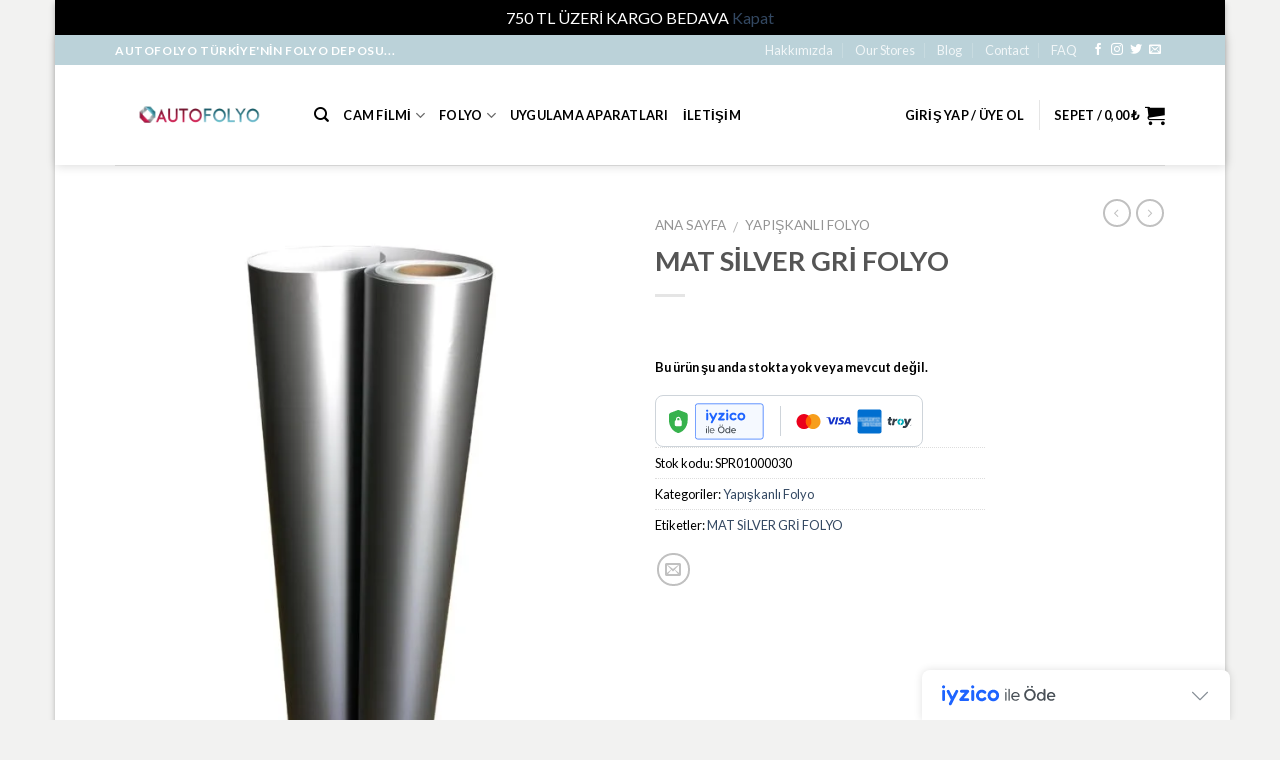

--- FILE ---
content_type: text/html; charset=UTF-8
request_url: https://autofolyo.com/mat-silver-gri-folyo/
body_size: 36951
content:
<!DOCTYPE html>
<!--[if IE 9 ]> <html lang="tr" class="ie9 loading-site no-js"> <![endif]-->
<!--[if IE 8 ]> <html lang="tr" class="ie8 loading-site no-js"> <![endif]-->
<!--[if (gte IE 9)|!(IE)]><!--><html lang="tr" class="loading-site no-js"> <!--<![endif]-->
<head>
	<meta charset="UTF-8" />
	<meta name="viewport" content="width=device-width, initial-scale=1.0, maximum-scale=1.0, user-scalable=no" />

	<link rel="profile" href="http://gmpg.org/xfn/11" />
	<link rel="pingback" href="https://autofolyo.com/xmlrpc.php" />

	<script>(function(html){html.className = html.className.replace(/\bno-js\b/,'js')})(document.documentElement);</script>
<title>MAT SİLVER GRİ FOLYO &#8211; AutoFolyo &#8211; MİLİMGRUP</title>
<meta name='robots' content='max-image-preview:large' />
<link rel='dns-prefetch' href='//cdn.iyzipay.com' />
<link rel='dns-prefetch' href='//www.googletagmanager.com' />
<link rel="alternate" type="application/rss+xml" title="AutoFolyo - MİLİMGRUP &raquo; akışı" href="https://autofolyo.com/feed/" />
<link rel="alternate" type="application/rss+xml" title="AutoFolyo - MİLİMGRUP &raquo; yorum akışı" href="https://autofolyo.com/comments/feed/" />
<link rel="alternate" type="application/rss+xml" title="AutoFolyo - MİLİMGRUP &raquo; MAT SİLVER GRİ FOLYO yorum akışı" href="https://autofolyo.com/mat-silver-gri-folyo/feed/" />
<link rel="alternate" title="oEmbed (JSON)" type="application/json+oembed" href="https://autofolyo.com/wp-json/oembed/1.0/embed?url=https%3A%2F%2Fautofolyo.com%2Fmat-silver-gri-folyo%2F" />
<link rel="alternate" title="oEmbed (XML)" type="text/xml+oembed" href="https://autofolyo.com/wp-json/oembed/1.0/embed?url=https%3A%2F%2Fautofolyo.com%2Fmat-silver-gri-folyo%2F&#038;format=xml" />
<style id='wp-img-auto-sizes-contain-inline-css' type='text/css'>
img:is([sizes=auto i],[sizes^="auto," i]){contain-intrinsic-size:3000px 1500px}
/*# sourceURL=wp-img-auto-sizes-contain-inline-css */
</style>

<style id='wp-emoji-styles-inline-css' type='text/css'>

	img.wp-smiley, img.emoji {
		display: inline !important;
		border: none !important;
		box-shadow: none !important;
		height: 1em !important;
		width: 1em !important;
		margin: 0 0.07em !important;
		vertical-align: -0.1em !important;
		background: none !important;
		padding: 0 !important;
	}
/*# sourceURL=wp-emoji-styles-inline-css */
</style>
<link rel='stylesheet' id='wp-block-library-css' href='https://autofolyo.com/wp-includes/css/dist/block-library/style.min.css?ver=6.9' type='text/css' media='all' />
<link rel='stylesheet' id='wc-blocks-style-css' href='https://autofolyo.com/wp-content/plugins/woocommerce/assets/client/blocks/wc-blocks.css?ver=wc-10.4.3' type='text/css' media='all' />
<style id='global-styles-inline-css' type='text/css'>
:root{--wp--preset--aspect-ratio--square: 1;--wp--preset--aspect-ratio--4-3: 4/3;--wp--preset--aspect-ratio--3-4: 3/4;--wp--preset--aspect-ratio--3-2: 3/2;--wp--preset--aspect-ratio--2-3: 2/3;--wp--preset--aspect-ratio--16-9: 16/9;--wp--preset--aspect-ratio--9-16: 9/16;--wp--preset--color--black: #000000;--wp--preset--color--cyan-bluish-gray: #abb8c3;--wp--preset--color--white: #ffffff;--wp--preset--color--pale-pink: #f78da7;--wp--preset--color--vivid-red: #cf2e2e;--wp--preset--color--luminous-vivid-orange: #ff6900;--wp--preset--color--luminous-vivid-amber: #fcb900;--wp--preset--color--light-green-cyan: #7bdcb5;--wp--preset--color--vivid-green-cyan: #00d084;--wp--preset--color--pale-cyan-blue: #8ed1fc;--wp--preset--color--vivid-cyan-blue: #0693e3;--wp--preset--color--vivid-purple: #9b51e0;--wp--preset--gradient--vivid-cyan-blue-to-vivid-purple: linear-gradient(135deg,rgb(6,147,227) 0%,rgb(155,81,224) 100%);--wp--preset--gradient--light-green-cyan-to-vivid-green-cyan: linear-gradient(135deg,rgb(122,220,180) 0%,rgb(0,208,130) 100%);--wp--preset--gradient--luminous-vivid-amber-to-luminous-vivid-orange: linear-gradient(135deg,rgb(252,185,0) 0%,rgb(255,105,0) 100%);--wp--preset--gradient--luminous-vivid-orange-to-vivid-red: linear-gradient(135deg,rgb(255,105,0) 0%,rgb(207,46,46) 100%);--wp--preset--gradient--very-light-gray-to-cyan-bluish-gray: linear-gradient(135deg,rgb(238,238,238) 0%,rgb(169,184,195) 100%);--wp--preset--gradient--cool-to-warm-spectrum: linear-gradient(135deg,rgb(74,234,220) 0%,rgb(151,120,209) 20%,rgb(207,42,186) 40%,rgb(238,44,130) 60%,rgb(251,105,98) 80%,rgb(254,248,76) 100%);--wp--preset--gradient--blush-light-purple: linear-gradient(135deg,rgb(255,206,236) 0%,rgb(152,150,240) 100%);--wp--preset--gradient--blush-bordeaux: linear-gradient(135deg,rgb(254,205,165) 0%,rgb(254,45,45) 50%,rgb(107,0,62) 100%);--wp--preset--gradient--luminous-dusk: linear-gradient(135deg,rgb(255,203,112) 0%,rgb(199,81,192) 50%,rgb(65,88,208) 100%);--wp--preset--gradient--pale-ocean: linear-gradient(135deg,rgb(255,245,203) 0%,rgb(182,227,212) 50%,rgb(51,167,181) 100%);--wp--preset--gradient--electric-grass: linear-gradient(135deg,rgb(202,248,128) 0%,rgb(113,206,126) 100%);--wp--preset--gradient--midnight: linear-gradient(135deg,rgb(2,3,129) 0%,rgb(40,116,252) 100%);--wp--preset--font-size--small: 13px;--wp--preset--font-size--medium: 20px;--wp--preset--font-size--large: 36px;--wp--preset--font-size--x-large: 42px;--wp--preset--spacing--20: 0.44rem;--wp--preset--spacing--30: 0.67rem;--wp--preset--spacing--40: 1rem;--wp--preset--spacing--50: 1.5rem;--wp--preset--spacing--60: 2.25rem;--wp--preset--spacing--70: 3.38rem;--wp--preset--spacing--80: 5.06rem;--wp--preset--shadow--natural: 6px 6px 9px rgba(0, 0, 0, 0.2);--wp--preset--shadow--deep: 12px 12px 50px rgba(0, 0, 0, 0.4);--wp--preset--shadow--sharp: 6px 6px 0px rgba(0, 0, 0, 0.2);--wp--preset--shadow--outlined: 6px 6px 0px -3px rgb(255, 255, 255), 6px 6px rgb(0, 0, 0);--wp--preset--shadow--crisp: 6px 6px 0px rgb(0, 0, 0);}:where(.is-layout-flex){gap: 0.5em;}:where(.is-layout-grid){gap: 0.5em;}body .is-layout-flex{display: flex;}.is-layout-flex{flex-wrap: wrap;align-items: center;}.is-layout-flex > :is(*, div){margin: 0;}body .is-layout-grid{display: grid;}.is-layout-grid > :is(*, div){margin: 0;}:where(.wp-block-columns.is-layout-flex){gap: 2em;}:where(.wp-block-columns.is-layout-grid){gap: 2em;}:where(.wp-block-post-template.is-layout-flex){gap: 1.25em;}:where(.wp-block-post-template.is-layout-grid){gap: 1.25em;}.has-black-color{color: var(--wp--preset--color--black) !important;}.has-cyan-bluish-gray-color{color: var(--wp--preset--color--cyan-bluish-gray) !important;}.has-white-color{color: var(--wp--preset--color--white) !important;}.has-pale-pink-color{color: var(--wp--preset--color--pale-pink) !important;}.has-vivid-red-color{color: var(--wp--preset--color--vivid-red) !important;}.has-luminous-vivid-orange-color{color: var(--wp--preset--color--luminous-vivid-orange) !important;}.has-luminous-vivid-amber-color{color: var(--wp--preset--color--luminous-vivid-amber) !important;}.has-light-green-cyan-color{color: var(--wp--preset--color--light-green-cyan) !important;}.has-vivid-green-cyan-color{color: var(--wp--preset--color--vivid-green-cyan) !important;}.has-pale-cyan-blue-color{color: var(--wp--preset--color--pale-cyan-blue) !important;}.has-vivid-cyan-blue-color{color: var(--wp--preset--color--vivid-cyan-blue) !important;}.has-vivid-purple-color{color: var(--wp--preset--color--vivid-purple) !important;}.has-black-background-color{background-color: var(--wp--preset--color--black) !important;}.has-cyan-bluish-gray-background-color{background-color: var(--wp--preset--color--cyan-bluish-gray) !important;}.has-white-background-color{background-color: var(--wp--preset--color--white) !important;}.has-pale-pink-background-color{background-color: var(--wp--preset--color--pale-pink) !important;}.has-vivid-red-background-color{background-color: var(--wp--preset--color--vivid-red) !important;}.has-luminous-vivid-orange-background-color{background-color: var(--wp--preset--color--luminous-vivid-orange) !important;}.has-luminous-vivid-amber-background-color{background-color: var(--wp--preset--color--luminous-vivid-amber) !important;}.has-light-green-cyan-background-color{background-color: var(--wp--preset--color--light-green-cyan) !important;}.has-vivid-green-cyan-background-color{background-color: var(--wp--preset--color--vivid-green-cyan) !important;}.has-pale-cyan-blue-background-color{background-color: var(--wp--preset--color--pale-cyan-blue) !important;}.has-vivid-cyan-blue-background-color{background-color: var(--wp--preset--color--vivid-cyan-blue) !important;}.has-vivid-purple-background-color{background-color: var(--wp--preset--color--vivid-purple) !important;}.has-black-border-color{border-color: var(--wp--preset--color--black) !important;}.has-cyan-bluish-gray-border-color{border-color: var(--wp--preset--color--cyan-bluish-gray) !important;}.has-white-border-color{border-color: var(--wp--preset--color--white) !important;}.has-pale-pink-border-color{border-color: var(--wp--preset--color--pale-pink) !important;}.has-vivid-red-border-color{border-color: var(--wp--preset--color--vivid-red) !important;}.has-luminous-vivid-orange-border-color{border-color: var(--wp--preset--color--luminous-vivid-orange) !important;}.has-luminous-vivid-amber-border-color{border-color: var(--wp--preset--color--luminous-vivid-amber) !important;}.has-light-green-cyan-border-color{border-color: var(--wp--preset--color--light-green-cyan) !important;}.has-vivid-green-cyan-border-color{border-color: var(--wp--preset--color--vivid-green-cyan) !important;}.has-pale-cyan-blue-border-color{border-color: var(--wp--preset--color--pale-cyan-blue) !important;}.has-vivid-cyan-blue-border-color{border-color: var(--wp--preset--color--vivid-cyan-blue) !important;}.has-vivid-purple-border-color{border-color: var(--wp--preset--color--vivid-purple) !important;}.has-vivid-cyan-blue-to-vivid-purple-gradient-background{background: var(--wp--preset--gradient--vivid-cyan-blue-to-vivid-purple) !important;}.has-light-green-cyan-to-vivid-green-cyan-gradient-background{background: var(--wp--preset--gradient--light-green-cyan-to-vivid-green-cyan) !important;}.has-luminous-vivid-amber-to-luminous-vivid-orange-gradient-background{background: var(--wp--preset--gradient--luminous-vivid-amber-to-luminous-vivid-orange) !important;}.has-luminous-vivid-orange-to-vivid-red-gradient-background{background: var(--wp--preset--gradient--luminous-vivid-orange-to-vivid-red) !important;}.has-very-light-gray-to-cyan-bluish-gray-gradient-background{background: var(--wp--preset--gradient--very-light-gray-to-cyan-bluish-gray) !important;}.has-cool-to-warm-spectrum-gradient-background{background: var(--wp--preset--gradient--cool-to-warm-spectrum) !important;}.has-blush-light-purple-gradient-background{background: var(--wp--preset--gradient--blush-light-purple) !important;}.has-blush-bordeaux-gradient-background{background: var(--wp--preset--gradient--blush-bordeaux) !important;}.has-luminous-dusk-gradient-background{background: var(--wp--preset--gradient--luminous-dusk) !important;}.has-pale-ocean-gradient-background{background: var(--wp--preset--gradient--pale-ocean) !important;}.has-electric-grass-gradient-background{background: var(--wp--preset--gradient--electric-grass) !important;}.has-midnight-gradient-background{background: var(--wp--preset--gradient--midnight) !important;}.has-small-font-size{font-size: var(--wp--preset--font-size--small) !important;}.has-medium-font-size{font-size: var(--wp--preset--font-size--medium) !important;}.has-large-font-size{font-size: var(--wp--preset--font-size--large) !important;}.has-x-large-font-size{font-size: var(--wp--preset--font-size--x-large) !important;}
/*# sourceURL=global-styles-inline-css */
</style>

<style id='classic-theme-styles-inline-css' type='text/css'>
/*! This file is auto-generated */
.wp-block-button__link{color:#fff;background-color:#32373c;border-radius:9999px;box-shadow:none;text-decoration:none;padding:calc(.667em + 2px) calc(1.333em + 2px);font-size:1.125em}.wp-block-file__button{background:#32373c;color:#fff;text-decoration:none}
/*# sourceURL=/wp-includes/css/classic-themes.min.css */
</style>
<link rel='stylesheet' id='contact-form-7-css' href='https://autofolyo.com/wp-content/plugins/contact-form-7/includes/css/styles.css?ver=6.1.1' type='text/css' media='all' />
<link rel='stylesheet' id='photoswipe-css' href='https://autofolyo.com/wp-content/plugins/woocommerce/assets/css/photoswipe/photoswipe.min.css?ver=10.4.3' type='text/css' media='all' />
<link rel='stylesheet' id='photoswipe-default-skin-css' href='https://autofolyo.com/wp-content/plugins/woocommerce/assets/css/photoswipe/default-skin/default-skin.min.css?ver=10.4.3' type='text/css' media='all' />
<style id='woocommerce-inline-inline-css' type='text/css'>
.woocommerce form .form-row .required { visibility: visible; }
/*# sourceURL=woocommerce-inline-inline-css */
</style>
<link rel='stylesheet' id='flatsome-icons-css' href='https://autofolyo.com/wp-content/themes/flat/flatsome/assets/css/fl-icons.css?ver=3.3' type='text/css' media='all' />
<link rel='stylesheet' id='flatsome-main-css' href='https://autofolyo.com/wp-content/themes/flat/flatsome/assets/css/flatsome.css?ver=3.6.1' type='text/css' media='all' />
<link rel='stylesheet' id='flatsome-shop-css' href='https://autofolyo.com/wp-content/themes/flat/flatsome/assets/css/flatsome-shop.css?ver=3.6.1' type='text/css' media='all' />
<link rel='stylesheet' id='flatsome-style-css' href='https://autofolyo.com/wp-content/themes/flat/flatsome/style.css?ver=3.6.1' type='text/css' media='all' />
<link rel='stylesheet' id='call-now-button-modern-style-css' href='https://autofolyo.com/wp-content/plugins/call-now-button/resources/style/modern.css?ver=1.5.1' type='text/css' media='all' />
<script type="text/javascript" src="https://autofolyo.com/wp-includes/js/jquery/jquery.min.js?ver=3.7.1" id="jquery-core-js"></script>
<script type="text/javascript" src="https://autofolyo.com/wp-includes/js/jquery/jquery-migrate.min.js?ver=3.4.1" id="jquery-migrate-js"></script>
<script type="text/javascript" src="https://autofolyo.com/wp-content/plugins/woocommerce/assets/js/jquery-blockui/jquery.blockUI.min.js?ver=2.7.0-wc.10.4.3" id="wc-jquery-blockui-js" defer="defer" data-wp-strategy="defer"></script>
<script type="text/javascript" id="wc-add-to-cart-js-extra">
/* <![CDATA[ */
var wc_add_to_cart_params = {"ajax_url":"/wp-admin/admin-ajax.php","wc_ajax_url":"/?wc-ajax=%%endpoint%%","i18n_view_cart":"Sepetim","cart_url":"https://autofolyo.com/cart/","is_cart":"","cart_redirect_after_add":"no"};
//# sourceURL=wc-add-to-cart-js-extra
/* ]]> */
</script>
<script type="text/javascript" src="https://autofolyo.com/wp-content/plugins/woocommerce/assets/js/frontend/add-to-cart.min.js?ver=10.4.3" id="wc-add-to-cart-js" defer="defer" data-wp-strategy="defer"></script>
<script type="text/javascript" src="https://autofolyo.com/wp-content/plugins/woocommerce/assets/js/photoswipe/photoswipe.min.js?ver=4.1.1-wc.10.4.3" id="wc-photoswipe-js" defer="defer" data-wp-strategy="defer"></script>
<script type="text/javascript" src="https://autofolyo.com/wp-content/plugins/woocommerce/assets/js/photoswipe/photoswipe-ui-default.min.js?ver=4.1.1-wc.10.4.3" id="wc-photoswipe-ui-default-js" defer="defer" data-wp-strategy="defer"></script>
<script type="text/javascript" id="wc-single-product-js-extra">
/* <![CDATA[ */
var wc_single_product_params = {"i18n_required_rating_text":"L\u00fctfen bir oy belirleyin","i18n_rating_options":["1/5 y\u0131ld\u0131z","2/5 y\u0131ld\u0131z","3/5 y\u0131ld\u0131z","4/5 y\u0131ld\u0131z","5/5 y\u0131ld\u0131z"],"i18n_product_gallery_trigger_text":"Tam ekran g\u00f6rsel galerisini g\u00f6r\u00fcnt\u00fcleyin","review_rating_required":"yes","flexslider":{"rtl":false,"animation":"slide","smoothHeight":true,"directionNav":false,"controlNav":"thumbnails","slideshow":false,"animationSpeed":500,"animationLoop":false,"allowOneSlide":false},"zoom_enabled":"","zoom_options":[],"photoswipe_enabled":"1","photoswipe_options":{"shareEl":false,"closeOnScroll":false,"history":false,"hideAnimationDuration":0,"showAnimationDuration":0},"flexslider_enabled":""};
//# sourceURL=wc-single-product-js-extra
/* ]]> */
</script>
<script type="text/javascript" src="https://autofolyo.com/wp-content/plugins/woocommerce/assets/js/frontend/single-product.min.js?ver=10.4.3" id="wc-single-product-js" defer="defer" data-wp-strategy="defer"></script>
<script type="text/javascript" src="https://autofolyo.com/wp-content/plugins/woocommerce/assets/js/js-cookie/js.cookie.min.js?ver=2.1.4-wc.10.4.3" id="wc-js-cookie-js" defer="defer" data-wp-strategy="defer"></script>
<script type="text/javascript" id="woocommerce-js-extra">
/* <![CDATA[ */
var woocommerce_params = {"ajax_url":"/wp-admin/admin-ajax.php","wc_ajax_url":"/?wc-ajax=%%endpoint%%","i18n_password_show":"\u015eifreyi g\u00f6ster","i18n_password_hide":"\u015eifreyi gizle"};
//# sourceURL=woocommerce-js-extra
/* ]]> */
</script>
<script type="text/javascript" src="https://autofolyo.com/wp-content/plugins/woocommerce/assets/js/frontend/woocommerce.min.js?ver=10.4.3" id="woocommerce-js" defer="defer" data-wp-strategy="defer"></script>
<link rel="https://api.w.org/" href="https://autofolyo.com/wp-json/" /><link rel="alternate" title="JSON" type="application/json" href="https://autofolyo.com/wp-json/wp/v2/product/1154" /><link rel="EditURI" type="application/rsd+xml" title="RSD" href="https://autofolyo.com/xmlrpc.php?rsd" />
<meta name="generator" content="WordPress 6.9" />
<meta name="generator" content="WooCommerce 10.4.3" />
<link rel="canonical" href="https://autofolyo.com/mat-silver-gri-folyo/" />
<link rel='shortlink' href='https://autofolyo.com/?p=1154' />
<meta name="generator" content="Site Kit by Google 1.170.0" /><style>.bg{opacity: 0; transition: opacity 1s; -webkit-transition: opacity 1s;} .bg-loaded{opacity: 1;}</style><!--[if IE]><link rel="stylesheet" type="text/css" href="https://autofolyo.com/wp-content/themes/flat/flatsome/assets/css/ie-fallback.css"><script src="//cdnjs.cloudflare.com/ajax/libs/html5shiv/3.6.1/html5shiv.js"></script><script>var head = document.getElementsByTagName('head')[0],style = document.createElement('style');style.type = 'text/css';style.styleSheet.cssText = ':before,:after{content:none !important';head.appendChild(style);setTimeout(function(){head.removeChild(style);}, 0);</script><script src="https://autofolyo.com/wp-content/themes/flat/flatsome/assets/libs/ie-flexibility.js"></script><![endif]-->    <script type="text/javascript">
    WebFontConfig = {
      google: { families: [ "Lato:regular,700","Lato:regular,400","Lato:regular,700","Dancing+Script", ] }
    };
    (function() {
      var wf = document.createElement('script');
      wf.src = 'https://ajax.googleapis.com/ajax/libs/webfont/1/webfont.js';
      wf.type = 'text/javascript';
      wf.async = 'true';
      var s = document.getElementsByTagName('script')[0];
      s.parentNode.insertBefore(wf, s);
    })(); </script>
  	<noscript><style>.woocommerce-product-gallery{ opacity: 1 !important; }</style></noscript>
	<meta name="generator" content="Elementor 3.29.2; features: e_font_icon_svg, additional_custom_breakpoints, e_local_google_fonts, e_element_cache; settings: css_print_method-external, google_font-enabled, font_display-swap">
			<style>
				.e-con.e-parent:nth-of-type(n+4):not(.e-lazyloaded):not(.e-no-lazyload),
				.e-con.e-parent:nth-of-type(n+4):not(.e-lazyloaded):not(.e-no-lazyload) * {
					background-image: none !important;
				}
				@media screen and (max-height: 1024px) {
					.e-con.e-parent:nth-of-type(n+3):not(.e-lazyloaded):not(.e-no-lazyload),
					.e-con.e-parent:nth-of-type(n+3):not(.e-lazyloaded):not(.e-no-lazyload) * {
						background-image: none !important;
					}
				}
				@media screen and (max-height: 640px) {
					.e-con.e-parent:nth-of-type(n+2):not(.e-lazyloaded):not(.e-no-lazyload),
					.e-con.e-parent:nth-of-type(n+2):not(.e-lazyloaded):not(.e-no-lazyload) * {
						background-image: none !important;
					}
				}
			</style>
			<p role="complementary" aria-label="Mağaza duyurusu" class="woocommerce-store-notice demo_store" data-notice-id="4889000afcc059936cf6b52c521e62ce" style="display:none;">750 TL ÜZERİ KARGO BEDAVA <a role="button" href="#" class="woocommerce-store-notice__dismiss-link">Kapat</a></p><link rel="icon" href="https://autofolyo.com/wp-content/uploads/2025/06/cropped-autofolyologo-32x32.png" sizes="32x32" />
<link rel="icon" href="https://autofolyo.com/wp-content/uploads/2025/06/cropped-autofolyologo-192x192.png" sizes="192x192" />
<link rel="apple-touch-icon" href="https://autofolyo.com/wp-content/uploads/2025/06/cropped-autofolyologo-180x180.png" />
<meta name="msapplication-TileImage" content="https://autofolyo.com/wp-content/uploads/2025/06/cropped-autofolyologo-270x270.png" />
<style id="custom-css" type="text/css">:root {--primary-color: #bbd2d9;}html{background-color:#f2f2f1!important;}/* Site Width */.header-main{height: 100px}#logo img{max-height: 100px}#logo{width:169px;}.header-bottom{min-height: 10px}.header-top{min-height: 30px}.transparent .header-main{height: 30px}.transparent #logo img{max-height: 30px}.has-transparent + .page-title:first-of-type,.has-transparent + #main > .page-title,.has-transparent + #main > div > .page-title,.has-transparent + #main .page-header-wrapper:first-of-type .page-title{padding-top: 60px;}.header.show-on-scroll,.stuck .header-main{height:70px!important}.stuck #logo img{max-height: 70px!important}.search-form{ width: 100%;}.header-bg-color, .header-wrapper {background-color: rgba(255,255,255,0.9)}.header-bottom {background-color: #f1f1f1}.header-main .nav > li > a{line-height: 16px }.stuck .header-main .nav > li > a{line-height: 50px }@media (max-width: 549px) {.header-main{height: 70px}#logo img{max-height: 70px}}.nav-dropdown{font-size:100%}/* Color */.accordion-title.active, .has-icon-bg .icon .icon-inner,.logo a, .primary.is-underline, .primary.is-link, .badge-outline .badge-inner, .nav-outline > li.active> a,.nav-outline >li.active > a, .cart-icon strong,[data-color='primary'], .is-outline.primary{color: #bbd2d9;}/* Color !important */[data-text-color="primary"]{color: #bbd2d9!important;}/* Background */.scroll-to-bullets a,.featured-title, .label-new.menu-item > a:after, .nav-pagination > li > .current,.nav-pagination > li > span:hover,.nav-pagination > li > a:hover,.has-hover:hover .badge-outline .badge-inner,button[type="submit"], .button.wc-forward:not(.checkout):not(.checkout-button), .button.submit-button, .button.primary:not(.is-outline),.featured-table .title,.is-outline:hover, .has-icon:hover .icon-label,.nav-dropdown-bold .nav-column li > a:hover, .nav-dropdown.nav-dropdown-bold > li > a:hover, .nav-dropdown-bold.dark .nav-column li > a:hover, .nav-dropdown.nav-dropdown-bold.dark > li > a:hover, .is-outline:hover, .tagcloud a:hover,.grid-tools a, input[type='submit']:not(.is-form), .box-badge:hover .box-text, input.button.alt,.nav-box > li > a:hover,.nav-box > li.active > a,.nav-pills > li.active > a ,.current-dropdown .cart-icon strong, .cart-icon:hover strong, .nav-line-bottom > li > a:before, .nav-line-grow > li > a:before, .nav-line > li > a:before,.banner, .header-top, .slider-nav-circle .flickity-prev-next-button:hover svg, .slider-nav-circle .flickity-prev-next-button:hover .arrow, .primary.is-outline:hover, .button.primary:not(.is-outline), input[type='submit'].primary, input[type='submit'].primary, input[type='reset'].button, input[type='button'].primary, .badge-inner{background-color: #bbd2d9;}/* Border */.nav-vertical.nav-tabs > li.active > a,.scroll-to-bullets a.active,.nav-pagination > li > .current,.nav-pagination > li > span:hover,.nav-pagination > li > a:hover,.has-hover:hover .badge-outline .badge-inner,.accordion-title.active,.featured-table,.is-outline:hover, .tagcloud a:hover,blockquote, .has-border, .cart-icon strong:after,.cart-icon strong,.blockUI:before, .processing:before,.loading-spin, .slider-nav-circle .flickity-prev-next-button:hover svg, .slider-nav-circle .flickity-prev-next-button:hover .arrow, .primary.is-outline:hover{border-color: #bbd2d9}.nav-tabs > li.active > a{border-top-color: #bbd2d9}.widget_shopping_cart_content .blockUI.blockOverlay:before { border-left-color: #bbd2d9 }.woocommerce-checkout-review-order .blockUI.blockOverlay:before { border-left-color: #bbd2d9 }/* Fill */.slider .flickity-prev-next-button:hover svg,.slider .flickity-prev-next-button:hover .arrow{fill: #bbd2d9;}/* Background Color */[data-icon-label]:after, .secondary.is-underline:hover,.secondary.is-outline:hover,.icon-label,.button.secondary:not(.is-outline),.button.alt:not(.is-outline), .badge-inner.on-sale, .button.checkout, .single_add_to_cart_button{ background-color:#cac6e6; }/* Color */.secondary.is-underline,.secondary.is-link, .secondary.is-outline,.stars a.active, .star-rating:before, .woocommerce-page .star-rating:before,.star-rating span:before, .color-secondary{color: #cac6e6}/* Color !important */[data-text-color="secondary"]{color: #cac6e6!important;}/* Border */.secondary.is-outline:hover{border-color:#cac6e6}body{font-family:"Lato", sans-serif}body{font-weight: 400}body{color: #000000}.nav > li > a {font-family:"Lato", sans-serif;}.nav > li > a {font-weight: 700;}h1,h2,h3,h4,h5,h6,.heading-font, .off-canvas-center .nav-sidebar.nav-vertical > li > a{font-family: "Lato", sans-serif;}h1,h2,h3,h4,h5,h6,.heading-font,.banner h1,.banner h2{font-weight: 700;}.alt-font{font-family: "Dancing Script", sans-serif;}.header:not(.transparent) .header-nav.nav > li > a {color: #000000;}.header:not(.transparent) .header-nav.nav > li > a:hover,.header:not(.transparent) .header-nav.nav > li.active > a,.header:not(.transparent) .header-nav.nav > li.current > a,.header:not(.transparent) .header-nav.nav > li > a.active,.header:not(.transparent) .header-nav.nav > li > a.current{color: #dd4f4f;}.header-nav.nav-line-bottom > li > a:before,.header-nav.nav-line-grow > li > a:before,.header-nav.nav-line > li > a:before,.header-nav.nav-box > li > a:hover,.header-nav.nav-box > li.active > a,.header-nav.nav-pills > li > a:hover,.header-nav.nav-pills > li.active > a{color:#FFF!important;background-color: #dd4f4f;}[data-icon-label]:after, .button#place_order,.button.checkout,.checkout-button,.single_add_to_cart_button.button{background-color: #dc3232!important }.badge-inner.on-sale{background-color: #dd3333}.shop-page-title.featured-title .title-bg{ background-image: url(https://autofolyo.com/wp-content/uploads/2024/06/autofolyo-mat-silver-gri-folyo-18391-scaled.jpg)!important;}@media screen and (min-width: 550px){.products .box-vertical .box-image{min-width: 300px!important;width: 300px!important;}}.header-main .social-icons,.header-main .cart-icon strong,.header-main .menu-title,.header-main .header-button > .button.is-outline,.header-main .nav > li > a > i:not(.icon-angle-down){color: #000000!important;}.header-main .header-button > .button.is-outline,.header-main .cart-icon strong:after,.header-main .cart-icon strong{border-color: #000000!important;}.header-main .header-button > .button:not(.is-outline){background-color: #000000!important;}.header-main .current-dropdown .cart-icon strong,.header-main .header-button > .button:hover,.header-main .header-button > .button:hover i,.header-main .header-button > .button:hover span{color:#FFF!important;}.header-main .menu-title:hover,.header-main .social-icons a:hover,.header-main .header-button > .button.is-outline:hover,.header-main .nav > li > a:hover > i:not(.icon-angle-down){color: rgba(129,215,66,0.05)!important;}.header-main .current-dropdown .cart-icon strong,.header-main .header-button > .button:hover{background-color: rgba(129,215,66,0.05)!important;}.header-main .current-dropdown .cart-icon strong:after,.header-main .current-dropdown .cart-icon strong,.header-main .header-button > .button:hover{border-color: rgba(129,215,66,0.05)!important;}.absolute-footer, html{background-color: #F7F7F7}.label-new.menu-item > a:after{content:"Yeni";}.label-hot.menu-item > a:after{content:"Yeni";}.label-sale.menu-item > a:after{content:"İndirim";}.label-popular.menu-item > a:after{content:"Popüler";}</style></head>

<body class="wp-singular product-template-default single single-product postid-1154 wp-theme-flatflatsome theme-flat/flatsome woocommerce woocommerce-page woocommerce-demo-store woocommerce-no-js boxed header-shadow box-shadow lightbox nav-dropdown-has-arrow elementor-default elementor-kit-2773">

<a class="skip-link screen-reader-text" href="#main">Skip to content</a>

<div id="wrapper">


<header id="header" class="header has-sticky sticky-jump">
   <div class="header-wrapper">
	<div id="top-bar" class="header-top hide-for-sticky nav-dark">
    <div class="flex-row container">
      <div class="flex-col hide-for-medium flex-left">
          <ul class="nav nav-left medium-nav-center nav-small  nav-divided">
              <li class="html custom html_topbar_left"><strong class="uppercase">AUTOFOLYO Türkiye'nin Folyo Deposu...</strong></li>          </ul>
      </div><!-- flex-col left -->

      <div class="flex-col hide-for-medium flex-center">
          <ul class="nav nav-center nav-small  nav-divided">
                        </ul>
      </div><!-- center -->

      <div class="flex-col hide-for-medium flex-right">
         <ul class="nav top-bar-nav nav-right nav-small  nav-divided">
              <li id="menu-item-195" class="menu-item menu-item-type-post_type menu-item-object-page  menu-item-195"><a href="https://autofolyo.com/elements/pages/about/" class="nav-top-link">Hakkımızda</a></li>
<li id="menu-item-172" class="menu-item menu-item-type-post_type menu-item-object-page  menu-item-172"><a href="https://autofolyo.com/elements/pages/our-stores/" class="nav-top-link">Our Stores</a></li>
<li id="menu-item-196" class="menu-item menu-item-type-post_type menu-item-object-page  menu-item-196"><a href="https://autofolyo.com/blog/" class="nav-top-link">Blog</a></li>
<li id="menu-item-197" class="menu-item menu-item-type-post_type menu-item-object-page  menu-item-197"><a href="https://autofolyo.com/elements/pages/contact/" class="nav-top-link">Contact</a></li>
<li id="menu-item-209" class="menu-item menu-item-type-post_type menu-item-object-page  menu-item-209"><a href="https://autofolyo.com/elements/pages/faq/" class="nav-top-link">FAQ</a></li>
<li class="html header-social-icons ml-0">
	<div class="social-icons follow-icons " ><a href="https://www.facebook.com/milimgrupcarwrap/" target="_blank" data-label="Facebook"  rel="noopener noreferrer nofollow" class="icon plain facebook tooltip" title="Facebook' ta Takip Edin"><i class="icon-facebook" ></i></a><a href="https://www.instagram.com/autofolyo/" target="_blank" rel="noopener noreferrer nofollow" data-label="Instagram" class="icon plain  instagram tooltip" title="Instagram' da Takip Edin"><i class="icon-instagram" ></i></a><a href="http://url" target="_blank"  data-label="Twitter"  rel="noopener noreferrer nofollow" class="icon plain  twitter tooltip" title="Twitter' da Takip Edin"><i class="icon-twitter" ></i></a><a href="mailto:info@milimgrup.com" data-label="E-mail"  rel="nofollow" class="icon plain  email tooltip" title="Bize email gönderin"><i class="icon-envelop" ></i></a></div></li>          </ul>
      </div><!-- .flex-col right -->

            <div class="flex-col show-for-medium flex-grow">
          <ul class="nav nav-center nav-small mobile-nav  nav-divided">
              <li class="html custom html_topbar_left"><strong class="uppercase">AUTOFOLYO Türkiye'nin Folyo Deposu...</strong></li>          </ul>
      </div>
      
    </div><!-- .flex-row -->
</div><!-- #header-top -->
<div id="masthead" class="header-main ">
      <div class="header-inner flex-row container logo-left medium-logo-center" role="navigation">

          <!-- Logo -->
          <div id="logo" class="flex-col logo">
            <!-- Header logo -->
<a href="https://autofolyo.com/" title="AutoFolyo &#8211; MİLİMGRUP - Türkiye&#039;nin Folyo Deposu" rel="home">
    <img width="169" height="100" src="https://autofolyo.com/wp-content/uploads/2024/06/autofolyo-logo.png" class="header_logo header-logo" alt="AutoFolyo &#8211; MİLİMGRUP"/><img  width="169" height="100" src="https://autofolyo.com/wp-content/uploads/2024/06/autofolyo-logo.png" class="header-logo-dark" alt="AutoFolyo &#8211; MİLİMGRUP"/></a>
          </div>

          <!-- Mobile Left Elements -->
          <div class="flex-col show-for-medium flex-left">
            <ul class="mobile-nav nav nav-left ">
              <li class="nav-icon has-icon">
  		<a href="#" data-open="#main-menu" data-pos="left" data-bg="main-menu-overlay" data-color="" class="is-small" aria-controls="main-menu" aria-expanded="false">
		
		  <i class="icon-menu" ></i>
		  		</a>
	</li>            </ul>
          </div>

          <!-- Left Elements -->
          <div class="flex-col hide-for-medium flex-left
            flex-grow">
            <ul class="header-nav header-nav-main nav nav-left  nav-line-grow nav-uppercase" >
              <li class="header-search header-search-dropdown has-icon has-dropdown menu-item-has-children">
		<a href="#" class="is-small"><i class="icon-search" ></i></a>
		<ul class="nav-dropdown nav-dropdown-simple">
	 	<li class="header-search-form search-form html relative has-icon">
	<div class="header-search-form-wrapper">
		<div class="searchform-wrapper ux-search-box relative form- is-normal"><form role="search" method="get" class="searchform" action="https://autofolyo.com/">
		<div class="flex-row relative">
									<div class="flex-col flex-grow">
			  <input type="search" class="search-field mb-0" name="s" value="" placeholder="Ara&hellip;" />
		    <input type="hidden" name="post_type" value="product" />
        			</div><!-- .flex-col -->
			<div class="flex-col">
				<button type="submit" class="ux-search-submit submit-button secondary button icon mb-0">
					<i class="icon-search" ></i>				</button>
			</div><!-- .flex-col -->
		</div><!-- .flex-row -->
	 <div class="live-search-results text-left z-top"></div>
</form>
</div>	</div>
</li>	</ul><!-- .nav-dropdown -->
</li>
<li id="menu-item-654" class="menu-item menu-item-type-taxonomy menu-item-object-product_cat menu-item-has-children  menu-item-654 has-dropdown"><a href="https://autofolyo.com/cam-filmi/" class="nav-top-link">Cam Filmi<i class="icon-angle-down" ></i></a>
<ul class='nav-dropdown nav-dropdown-simple'>
	<li id="menu-item-653" class="menu-item menu-item-type-taxonomy menu-item-object-product_cat  menu-item-653"><a href="https://autofolyo.com/oto_cam_filmi/">Oto Cam Filmi</a></li>
	<li id="menu-item-646" class="menu-item menu-item-type-taxonomy menu-item-object-product_cat  menu-item-646"><a href="https://autofolyo.com/guvenlik_cam_filmi/">Güvenlik Cam Filmi</a></li>
	<li id="menu-item-649" class="menu-item menu-item-type-taxonomy menu-item-object-product_cat  menu-item-649"><a href="https://autofolyo.com/oto_farllari/">Oto Far Fimleri</a></li>
</ul>
</li>
<li id="menu-item-655" class="menu-item menu-item-type-taxonomy menu-item-object-product_cat menu-item-has-children  menu-item-655 has-dropdown"><a href="https://autofolyo.com/folyo/" class="nav-top-link">Folyo<i class="icon-angle-down" ></i></a>
<ul class='nav-dropdown nav-dropdown-simple'>
	<li id="menu-item-2753" class="menu-item menu-item-type-taxonomy menu-item-object-product_cat  menu-item-2753"><a href="https://autofolyo.com/arac-kaplama/">Araç Kaplama Folyoları</a></li>
	<li id="menu-item-647" class="menu-item menu-item-type-taxonomy menu-item-object-product_cat current-product-ancestor current-menu-parent current-product-parent  menu-item-647"><a href="https://autofolyo.com/yapiskanli_folyo/">Yapışkanlı Folyo</a></li>
	<li id="menu-item-652" class="menu-item menu-item-type-taxonomy menu-item-object-product_cat  menu-item-652"><a href="https://autofolyo.com/yazi_tahtasi/">Yazı Tahtası</a></li>
	<li id="menu-item-2650" class="menu-item menu-item-type-taxonomy menu-item-object-product_cat  menu-item-2650"><a href="https://autofolyo.com/krbn/">Karbon Folyo</a></li>
</ul>
</li>
<li id="menu-item-2558" class="menu-item menu-item-type-taxonomy menu-item-object-product_cat  menu-item-2558"><a href="https://autofolyo.com/uygulama_aparatlari/" class="nav-top-link">Uygulama Aparatları</a></li>
<li id="menu-item-2778" class="menu-item menu-item-type-post_type menu-item-object-page  menu-item-2778"><a href="https://autofolyo.com/iletisim/" class="nav-top-link">İLETİŞİM</a></li>
            </ul>
          </div>

          <!-- Right Elements -->
          <div class="flex-col hide-for-medium flex-right">
            <ul class="header-nav header-nav-main nav nav-right  nav-line-grow nav-uppercase">
              <li class="account-item has-icon
    "
>

<a href="https://autofolyo.com/my-account/"
    class="nav-top-link nav-top-not-logged-in "
    data-open="#login-form-popup"  >
    <span>
    Giriş Yap     / Üye Ol  </span>
  
</a><!-- .account-login-link -->



</li>
<li class="header-divider"></li><li class="cart-item has-icon has-dropdown">

<a href="https://autofolyo.com/cart/" title="Sepet" class="header-cart-link is-small">


<span class="header-cart-title">
   Sepet   /      <span class="cart-price"><span class="woocommerce-Price-amount amount"><bdi>0,00&nbsp;<span class="woocommerce-Price-currencySymbol">&#8378;</span></bdi></span></span>
  </span>

    <i class="icon-shopping-cart"
    data-icon-label="0">
  </i>
  </a>

 <ul class="nav-dropdown nav-dropdown-simple">
    <li class="html widget_shopping_cart">
      <div class="widget_shopping_cart_content">
        

	<p class="woocommerce-mini-cart__empty-message">Sepetinizde ürün bulunmuyor.</p>


      </div>
    </li>
     </ul><!-- .nav-dropdown -->

</li>
            </ul>
          </div>

          <!-- Mobile Right Elements -->
          <div class="flex-col show-for-medium flex-right">
            <ul class="mobile-nav nav nav-right ">
              <li class="cart-item has-icon">

      <a href="https://autofolyo.com/cart/" class="header-cart-link off-canvas-toggle nav-top-link is-small" data-open="#cart-popup" data-class="off-canvas-cart" title="Sepet" data-pos="right">
  
    <i class="icon-shopping-cart"
    data-icon-label="0">
  </i>
  </a>


  <!-- Cart Sidebar Popup -->
  <div id="cart-popup" class="mfp-hide widget_shopping_cart">
  <div class="cart-popup-inner inner-padding">
      <div class="cart-popup-title text-center">
          <h4 class="uppercase">Sepet</h4>
          <div class="is-divider"></div>
      </div>
      <div class="widget_shopping_cart_content">
          

	<p class="woocommerce-mini-cart__empty-message">Sepetinizde ürün bulunmuyor.</p>


      </div>
             <div class="cart-sidebar-content relative"></div>  </div>
  </div>

</li>
            </ul>
          </div>

      </div><!-- .header-inner -->
     
            <!-- Header divider -->
      <div class="container"><div class="top-divider full-width"></div></div>
      </div><!-- .header-main -->
<div class="header-bg-container fill"><div class="header-bg-image fill"></div><div class="header-bg-color fill"></div></div><!-- .header-bg-container -->   </div><!-- header-wrapper-->
</header>


<main id="main" class="">

	<div class="shop-container">
		
			<div class="container">
	<div class="woocommerce-notices-wrapper"></div></div><!-- /.container -->
<div id="product-1154" class="product type-product post-1154 status-publish first outofstock product_cat-yapiskanli_folyo product_tag-mat-silver-gri-folyo has-post-thumbnail taxable shipping-taxable product-type-variable">
	<div class="product-container">

<div class="product-main">
	<div class="row content-row mb-0">

		<div class="product-gallery col large-6">
		
<div class="product-images relative mb-half has-hover woocommerce-product-gallery woocommerce-product-gallery--with-images woocommerce-product-gallery--columns-4 images" data-columns="4">

  <div class="badge-container is-larger absolute left top z-1">
</div>
  <div class="image-tools absolute top show-on-hover right z-3">
      </div>

  <figure class="woocommerce-product-gallery__wrapper product-gallery-slider slider slider-nav-small mb-half"
        data-flickity-options='{
                "cellAlign": "center",
                "wrapAround": true,
                "autoPlay": false,
                "prevNextButtons":true,
                "adaptiveHeight": true,
                "imagesLoaded": true,
                "lazyLoad": 1,
                "dragThreshold" : 15,
                "pageDots": false,
                "rightToLeft": false       }'>
    <div data-thumb="https://autofolyo.com/wp-content/uploads/2024/06/autofolyo-mat-silver-gri-folyo-18391-100x100.jpg" class="woocommerce-product-gallery__image slide first"><a href="https://autofolyo.com/wp-content/uploads/2024/06/autofolyo-mat-silver-gri-folyo-18391-scaled.jpg"><img fetchpriority="high" width="600" height="800" src="https://autofolyo.com/wp-content/uploads/2024/06/autofolyo-mat-silver-gri-folyo-18391-600x800.jpg" class="wp-post-image" alt="" title="autofolyo-mat-silver-gri-folyo-18391.jpg" data-caption="" data-src="https://autofolyo.com/wp-content/uploads/2024/06/autofolyo-mat-silver-gri-folyo-18391-scaled.jpg" data-large_image="https://autofolyo.com/wp-content/uploads/2024/06/autofolyo-mat-silver-gri-folyo-18391-scaled.jpg" data-large_image_width="1920" data-large_image_height="2560" decoding="async" srcset="https://autofolyo.com/wp-content/uploads/2024/06/autofolyo-mat-silver-gri-folyo-18391-600x800.jpg 600w, https://autofolyo.com/wp-content/uploads/2024/06/autofolyo-mat-silver-gri-folyo-18391-300x400.jpg 300w, https://autofolyo.com/wp-content/uploads/2024/06/autofolyo-mat-silver-gri-folyo-18391-768x1024.jpg 768w, https://autofolyo.com/wp-content/uploads/2024/06/autofolyo-mat-silver-gri-folyo-18391-1152x1536.jpg 1152w, https://autofolyo.com/wp-content/uploads/2024/06/autofolyo-mat-silver-gri-folyo-18391-1536x2048.jpg 1536w, https://autofolyo.com/wp-content/uploads/2024/06/autofolyo-mat-silver-gri-folyo-18391-scaled.jpg 1920w" sizes="(max-width: 600px) 100vw, 600px" /></a></div><div data-thumb="https://autofolyo.com/wp-content/uploads/2024/06/autofolyo-mat-silver-gri-folyo-18392-100x100.jpg" class="woocommerce-product-gallery__image slide"><a href="https://autofolyo.com/wp-content/uploads/2024/06/autofolyo-mat-silver-gri-folyo-18392-scaled.jpg"><img loading="lazy" width="600" height="800" src="https://autofolyo.com/wp-content/uploads/2024/06/autofolyo-mat-silver-gri-folyo-18392-600x800.jpg" class="" alt="" title="autofolyo-mat-silver-gri-folyo-18392.jpg" data-caption="" data-src="https://autofolyo.com/wp-content/uploads/2024/06/autofolyo-mat-silver-gri-folyo-18392-scaled.jpg" data-large_image="https://autofolyo.com/wp-content/uploads/2024/06/autofolyo-mat-silver-gri-folyo-18392-scaled.jpg" data-large_image_width="1920" data-large_image_height="2560" decoding="async" srcset="https://autofolyo.com/wp-content/uploads/2024/06/autofolyo-mat-silver-gri-folyo-18392-600x800.jpg 600w, https://autofolyo.com/wp-content/uploads/2024/06/autofolyo-mat-silver-gri-folyo-18392-300x400.jpg 300w, https://autofolyo.com/wp-content/uploads/2024/06/autofolyo-mat-silver-gri-folyo-18392-768x1024.jpg 768w, https://autofolyo.com/wp-content/uploads/2024/06/autofolyo-mat-silver-gri-folyo-18392-1152x1536.jpg 1152w, https://autofolyo.com/wp-content/uploads/2024/06/autofolyo-mat-silver-gri-folyo-18392-1536x2048.jpg 1536w, https://autofolyo.com/wp-content/uploads/2024/06/autofolyo-mat-silver-gri-folyo-18392-scaled.jpg 1920w" sizes="(max-width: 600px) 100vw, 600px" /></a></div><div data-thumb="https://autofolyo.com/wp-content/uploads/2024/06/autofolyo-mat-silver-gri-folyo-18393-100x100.jpg" class="woocommerce-product-gallery__image slide"><a href="https://autofolyo.com/wp-content/uploads/2024/06/autofolyo-mat-silver-gri-folyo-18393-scaled.jpg"><img loading="lazy" width="600" height="800" src="https://autofolyo.com/wp-content/uploads/2024/06/autofolyo-mat-silver-gri-folyo-18393-600x800.jpg" class="" alt="" title="autofolyo-mat-silver-gri-folyo-18393.jpg" data-caption="" data-src="https://autofolyo.com/wp-content/uploads/2024/06/autofolyo-mat-silver-gri-folyo-18393-scaled.jpg" data-large_image="https://autofolyo.com/wp-content/uploads/2024/06/autofolyo-mat-silver-gri-folyo-18393-scaled.jpg" data-large_image_width="1920" data-large_image_height="2560" decoding="async" srcset="https://autofolyo.com/wp-content/uploads/2024/06/autofolyo-mat-silver-gri-folyo-18393-600x800.jpg 600w, https://autofolyo.com/wp-content/uploads/2024/06/autofolyo-mat-silver-gri-folyo-18393-300x400.jpg 300w, https://autofolyo.com/wp-content/uploads/2024/06/autofolyo-mat-silver-gri-folyo-18393-768x1024.jpg 768w, https://autofolyo.com/wp-content/uploads/2024/06/autofolyo-mat-silver-gri-folyo-18393-1152x1536.jpg 1152w, https://autofolyo.com/wp-content/uploads/2024/06/autofolyo-mat-silver-gri-folyo-18393-1536x2048.jpg 1536w, https://autofolyo.com/wp-content/uploads/2024/06/autofolyo-mat-silver-gri-folyo-18393-scaled.jpg 1920w" sizes="(max-width: 600px) 100vw, 600px" /></a></div>  </figure>

  <div class="image-tools absolute bottom left z-3">
        <a href="#product-zoom" class="zoom-button button is-outline circle icon tooltip hide-for-small" title="Yakınlaştır">
      <i class="icon-expand" ></i>    </a>
   </div>
</div>

  <div class="product-thumbnails thumbnails slider-no-arrows slider row row-small row-slider slider-nav-small small-columns-4"
    data-flickity-options='{
              "cellAlign": "left",
              "wrapAround": false,
              "autoPlay": false,
              "prevNextButtons": true,
              "asNavFor": ".product-gallery-slider",
              "percentPosition": true,
              "imagesLoaded": true,
              "pageDots": false,
              "rightToLeft": false,
              "contain": true
          }'
    >          <div class="col is-nav-selected first">
        <a>
          <img loading="lazy" src="https://autofolyo.com/wp-content/uploads/2024/06/autofolyo-mat-silver-gri-folyo-18391-300x300.jpg" width="300" height="300" class="attachment-woocommerce_thumbnail" />        </a>
      </div>
    <div class="col"><a><img loading="lazy" src="https://autofolyo.com/wp-content/uploads/2024/06/autofolyo-mat-silver-gri-folyo-18392-300x300.jpg" width="300" height="300"  class="attachment-woocommerce_thumbnail" /></a></div><div class="col"><a><img loading="lazy" src="https://autofolyo.com/wp-content/uploads/2024/06/autofolyo-mat-silver-gri-folyo-18393-300x300.jpg" width="300" height="300"  class="attachment-woocommerce_thumbnail" /></a></div>  </div><!-- .product-thumbnails -->
  		</div>

		<div class="product-info summary col-fit col entry-summary product-summary">
			<nav class="woocommerce-breadcrumb breadcrumbs"><a href="https://autofolyo.com">Ana Sayfa</a> <span class="divider">&#47;</span> <a href="https://autofolyo.com/yapiskanli_folyo/">Yapışkanlı Folyo</a></nav><h1 class="product-title entry-title">
	MAT SİLVER GRİ FOLYO</h1>

	<div class="is-divider small"></div>
<ul class="next-prev-thumbs is-small show-for-medium">         <li class="prod-dropdown has-dropdown">
               <a href="https://autofolyo.com/kamuflaj-folyo-rusya-152-cm-x/"  rel="next" class="button icon is-outline circle">
                  <i class="icon-angle-left" ></i>              </a>
              <div class="nav-dropdown">
                <a title="KAMUFLAJ FOLYO RUSYA 152 CM X" href="https://autofolyo.com/kamuflaj-folyo-rusya-152-cm-x/">
                <img loading="lazy" width="1024" height="1024" src="https://autofolyo.com/wp-content/uploads/2024/06/kamuflaj-folyo-rusya-152-cm-x-29686.jpg" class="attachment-shop_thumbnail size-shop_thumbnail wp-post-image" alt="" decoding="async" srcset="https://autofolyo.com/wp-content/uploads/2024/06/kamuflaj-folyo-rusya-152-cm-x-29686.jpg 1024w, https://autofolyo.com/wp-content/uploads/2024/06/kamuflaj-folyo-rusya-152-cm-x-29686-400x400.jpg 400w, https://autofolyo.com/wp-content/uploads/2024/06/kamuflaj-folyo-rusya-152-cm-x-29686-800x800.jpg 800w, https://autofolyo.com/wp-content/uploads/2024/06/kamuflaj-folyo-rusya-152-cm-x-29686-280x280.jpg 280w, https://autofolyo.com/wp-content/uploads/2024/06/kamuflaj-folyo-rusya-152-cm-x-29686-768x768.jpg 768w, https://autofolyo.com/wp-content/uploads/2024/06/kamuflaj-folyo-rusya-152-cm-x-29686-300x300.jpg 300w, https://autofolyo.com/wp-content/uploads/2024/06/kamuflaj-folyo-rusya-152-cm-x-29686-600x600.jpg 600w, https://autofolyo.com/wp-content/uploads/2024/06/kamuflaj-folyo-rusya-152-cm-x-29686-100x100.jpg 100w" sizes="(max-width: 1024px) 100vw, 1024px" /></a>
              </div>
          </li>
               <li class="prod-dropdown has-dropdown">
               <a href="https://autofolyo.com/mavi-kareli-folyo-50-cm-x/" rel="next" class="button icon is-outline circle">
                  <i class="icon-angle-right" ></i>              </a>
              <div class="nav-dropdown">
                  <a title="Mavi Kareli Folyo 50 Cm X" href="https://autofolyo.com/mavi-kareli-folyo-50-cm-x/">
                  <img loading="lazy" width="1024" height="672" src="https://autofolyo.com/wp-content/uploads/2024/06/mavi-kareli-folyo-100-cm-x-24032.jpg" class="attachment-shop_thumbnail size-shop_thumbnail wp-post-image" alt="" decoding="async" srcset="https://autofolyo.com/wp-content/uploads/2024/06/mavi-kareli-folyo-100-cm-x-24032.jpg 1024w, https://autofolyo.com/wp-content/uploads/2024/06/mavi-kareli-folyo-100-cm-x-24032-610x400.jpg 610w, https://autofolyo.com/wp-content/uploads/2024/06/mavi-kareli-folyo-100-cm-x-24032-768x504.jpg 768w, https://autofolyo.com/wp-content/uploads/2024/06/mavi-kareli-folyo-100-cm-x-24032-600x394.jpg 600w" sizes="(max-width: 1024px) 100vw, 1024px" /></a>
              </div>
          </li>
      </ul><div class="price-wrapper">
	<p class="price product-page-price price-not-in-stock">
  </p>
</div>
<div class="product-short-description">
	<p><P>&nbsp;</P></p>
</div>

<form class="variations_form cart" action="https://autofolyo.com/mat-silver-gri-folyo/" method="post" enctype='multipart/form-data' data-product_id="1154" data-product_variations="[]">
	
			<p class="stock out-of-stock">Bu ürün şu anda stokta yok veya mevcut değil.</p>
	
	</form>

<div id="iyzico-bpo2" style="margin-top: 10px;" data-widget data-type="product-detail"></div><div class="product_meta">

	
	
		<span class="sku_wrapper">Stok kodu: <span class="sku">SPR01000030</span></span>

	
	<span class="posted_in">Kategoriler: <a href="https://autofolyo.com/yapiskanli_folyo/" rel="tag">Yapışkanlı Folyo</a></span>
	<span class="tagged_as">Etiketler: <a href="https://autofolyo.com/urun-etiketi/mat-silver-gri-folyo/" rel="tag">MAT SİLVER GRİ FOLYO</a></span>
	
</div>

<div class="social-icons share-icons share-row relative icon-style-outline " ><a href="whatsapp://send?text=MAT%20S%C4%B0LVER%20GR%C4%B0%20FOLYO - https://autofolyo.com/mat-silver-gri-folyo/" data-action="share/whatsapp/share" class="icon button circle is-outline tooltip whatsapp show-for-medium" title="Share on WhatsApp"><i class="icon-phone"></i></a><a href="mailto:enteryour@addresshere.com?subject=MAT%20S%C4%B0LVER%20GR%C4%B0%20FOLYO&amp;body=Check%20this%20out:%20https://autofolyo.com/mat-silver-gri-folyo/" rel="nofollow" class="icon button circle is-outline tooltip email" title="Arkadaşına Email İle Gönder"><i class="icon-envelop" ></i></a></div>
		</div><!-- .summary -->


		<div id="product-sidebar" class="col large-2 hide-for-medium product-sidebar-small">
			<div class="hide-for-off-canvas" style="width:100%"><ul class="next-prev-thumbs is-small nav-right text-right">         <li class="prod-dropdown has-dropdown">
               <a href="https://autofolyo.com/kamuflaj-folyo-rusya-152-cm-x/"  rel="next" class="button icon is-outline circle">
                  <i class="icon-angle-left" ></i>              </a>
              <div class="nav-dropdown">
                <a title="KAMUFLAJ FOLYO RUSYA 152 CM X" href="https://autofolyo.com/kamuflaj-folyo-rusya-152-cm-x/">
                <img loading="lazy" width="1024" height="1024" src="https://autofolyo.com/wp-content/uploads/2024/06/kamuflaj-folyo-rusya-152-cm-x-29686.jpg" class="attachment-shop_thumbnail size-shop_thumbnail wp-post-image" alt="" decoding="async" srcset="https://autofolyo.com/wp-content/uploads/2024/06/kamuflaj-folyo-rusya-152-cm-x-29686.jpg 1024w, https://autofolyo.com/wp-content/uploads/2024/06/kamuflaj-folyo-rusya-152-cm-x-29686-400x400.jpg 400w, https://autofolyo.com/wp-content/uploads/2024/06/kamuflaj-folyo-rusya-152-cm-x-29686-800x800.jpg 800w, https://autofolyo.com/wp-content/uploads/2024/06/kamuflaj-folyo-rusya-152-cm-x-29686-280x280.jpg 280w, https://autofolyo.com/wp-content/uploads/2024/06/kamuflaj-folyo-rusya-152-cm-x-29686-768x768.jpg 768w, https://autofolyo.com/wp-content/uploads/2024/06/kamuflaj-folyo-rusya-152-cm-x-29686-300x300.jpg 300w, https://autofolyo.com/wp-content/uploads/2024/06/kamuflaj-folyo-rusya-152-cm-x-29686-600x600.jpg 600w, https://autofolyo.com/wp-content/uploads/2024/06/kamuflaj-folyo-rusya-152-cm-x-29686-100x100.jpg 100w" sizes="(max-width: 1024px) 100vw, 1024px" /></a>
              </div>
          </li>
               <li class="prod-dropdown has-dropdown">
               <a href="https://autofolyo.com/mavi-kareli-folyo-50-cm-x/" rel="next" class="button icon is-outline circle">
                  <i class="icon-angle-right" ></i>              </a>
              <div class="nav-dropdown">
                  <a title="Mavi Kareli Folyo 50 Cm X" href="https://autofolyo.com/mavi-kareli-folyo-50-cm-x/">
                  <img loading="lazy" width="1024" height="672" src="https://autofolyo.com/wp-content/uploads/2024/06/mavi-kareli-folyo-100-cm-x-24032.jpg" class="attachment-shop_thumbnail size-shop_thumbnail wp-post-image" alt="" decoding="async" srcset="https://autofolyo.com/wp-content/uploads/2024/06/mavi-kareli-folyo-100-cm-x-24032.jpg 1024w, https://autofolyo.com/wp-content/uploads/2024/06/mavi-kareli-folyo-100-cm-x-24032-610x400.jpg 610w, https://autofolyo.com/wp-content/uploads/2024/06/mavi-kareli-folyo-100-cm-x-24032-768x504.jpg 768w, https://autofolyo.com/wp-content/uploads/2024/06/mavi-kareli-folyo-100-cm-x-24032-600x394.jpg 600w" sizes="(max-width: 1024px) 100vw, 1024px" /></a>
              </div>
          </li>
      </ul></div>		</div>

	</div><!-- .row -->
</div><!-- .product-main -->

<div class="product-footer">
	<div class="container">
		
	<div class="woocommerce-tabs container tabbed-content">
		<ul class="product-tabs  nav small-nav-collapse tabs nav nav-uppercase nav-line nav-left">
							<li class="description_tab  active">
					<a href="#tab-description">Açıklama</a>
				</li>
							<li class="additional_information_tab  ">
					<a href="#tab-additional_information">Ek bilgi</a>
				</li>
							<li class="reviews_tab  ">
					<a href="#tab-reviews">Değerlendirmeler (0)</a>
				</li>
					</ul>
		<div class="tab-panels">
		
			<div class="panel entry-content active" id="tab-description">
        				

<p><P><P>&nbsp;</P></P><SPAN><br />
<P align="center"><FONT color="#ff0000" size="4"><STRONG>E-Fatura Mükellefi iseniz lütfen kurumsal girişten alışverişinizi yapınız</STRONG></FONT><BR>&nbsp;</SPAN></P><br />
<P class="MsoNormal" align="center"><B><SPAN>MAT SİLVER GRİ FOLYO</SPAN></B><B><SPAN></SPAN></B></P><br />
<P class="MsoNormal" align="center"><B><SPAN>&nbsp;</SPAN></B></P><br />
<P class="MsoNormal" align="center"><B><SPAN>Kendinden Yapışkanlı</SPAN></B></P><br />
<P class="MsoNormal" align="center"><B><SPAN>&nbsp;</SPAN></B></P><br />
<P class="MsoNormal" align="center"><B><SPAN>Sıcaklık ve su geçirmezlik dayanımı</SPAN></B><B><SPAN></SPAN></B></P><br />
<P class="MsoNormal" align="center"><B><SPAN>&nbsp;</SPAN></B></P><br />
<P class="MsoNormal" align="center"><B><SPAN>İstediğiniz şekilde kesilerek kullanılabilir</SPAN></B><SPAN></SPAN></P><br />
<P class="MsoNormal" align="center"><SPAN>&nbsp;</SPAN><B><SPAN>.</SPAN></B></P><br />
<P class="MsoNormal" align="center"><FONT size="5"><B><SPAN>Yapışkanlı Folyo Nedir?</SPAN></B><SPAN></SPAN></FONT></P><br />
<P class="MsoNormal" align="center"><SPAN>&nbsp;</SPAN><SPAN></SPAN></P><br />
<P class="MsoNormal" align="center"><SPAN>Yapışkanlı folyo plastik içerikli esneyebilen kaplanacağı eşyanın şeklini alan esnek ve çok kullanışlı bir üründür. Arka kısmı yapışkanlı olduğu için her türlü yüzeye yapışabilir.</SPAN><SPAN></SPAN></P><br />
<P class="MsoNormal" align="center"><SPAN>&nbsp;</SPAN><SPAN></SPAN></P><br />
<P class="MsoNormal" align="center"><FONT size="5"><B><SPAN>Yapışkanlı Folyo Özellikleri</SPAN></B><SPAN></SPAN></FONT></P><br />
<P class="MsoNormal" align="center"><SPAN>&nbsp;</SPAN><SPAN></SPAN></P><br />
<P class="MsoNormal" align="center"><SPAN>Plastik özelliğinden dolayı %100 silinebilir.</SPAN><SPAN></SPAN></P><br />
<P class="MsoNormal" align="center"><SPAN>Isıya maruz kaldığı zaman esneme özelliği artmaktadır.</SPAN><SPAN></SPAN></P><br />
<P class="MsoNormal" align="center"><SPAN>Örnek;Diyelimki bir masa kaplayacaksınız masanın köşe kısmını kaplamanız gerekiyor,saç kurutma makinası ile folyoyu üstten ısıtırsınız ve yapıştırma işlemini gerçekleştirirsiniz,daha sağlam ve dayanıklı olur.</SPAN><SPAN></SPAN></P><br />
<P class="MsoNormal" align="center"><SPAN>Sudan ve nemden etkilenmez</SPAN></P><br />
<P class="MsoNormal" align="center"><SPAN></SPAN><SPAN>Desenlerini zaman içinde kaybetmez.</SPAN><SPAN></SPAN></P><br />
<P class="MsoNormal" align="center"><FONT size="5"><B><SPAN>Yapışkanlı Folyo Nerelere Kaplanabilir?</SPAN></B><SPAN></SPAN></FONT></P><br />
<P class="MsoNormal" align="center"><SPAN>&nbsp;</SPAN><SPAN></SPAN></P><br />
<P class="MsoNormal" align="center"><B><SPAN>Folyolarımızı <SPAN>&nbsp;</SPAN></SPAN></B><B><SPAN>Ev İçi Binalarda, Mobilyalarda, Ahşap, Metal, Mermer, Aracınızı Kısmen Kaplama Amaçlı,<SPAN>&nbsp; </SPAN>Reklam Tabelalarında Kullanma, Yönlendirme İşaretleri, Trafik Levhalarında</SPAN></B><B><SPAN> </SPAN></B><B><SPAN>Vb. Bir Çok Alanda<SPAN>&nbsp; </SPAN>Kullanabilirsiniz.</SPAN></B><B><SPAN></SPAN></B></P><br />
<P class="MsoNormal" align="center"><B><SPAN>&nbsp;</SPAN></B></P><br />
<P class="MsoNormal" align="center"><B><SPAN></SPAN></B><SPAN><SPAN><SPAN><SPAN><STRONG><FONT size="4">Dikkat!</FONT></STRONG></SPAN></SPAN></P><br />
<P align="center"><SPAN><SPAN><STRONG><FONT size="4"></FONT></STRONG></SPAN></SPAN>&nbsp;</P><br />
<P align="center"><SPAN><SPAN><STRONG><FONT size="4">Gönderilecek Ürünün Metre Adeti 1&#8217;den Fazlaysa Ürün Bütün Olarak Gönderilecektir.</FONT></STRONG></SPAN></SPAN></P></SPAN></SPAN><br />
<P></P></p>
			</div>

		
			<div class="panel entry-content " id="tab-additional_information">
        				

<table class="woocommerce-product-attributes shop_attributes" aria-label="Ürün Ayrıntıları">
			<tr class="woocommerce-product-attributes-item woocommerce-product-attributes-item--attribute_pa_en">
			<th class="woocommerce-product-attributes-item__label" scope="row">EN</th>
			<td class="woocommerce-product-attributes-item__value"><p>122 Cm, 40 Cm, 61 Cm</p>
</td>
		</tr>
			<tr class="woocommerce-product-attributes-item woocommerce-product-attributes-item--attribute_pa_metre">
			<th class="woocommerce-product-attributes-item__label" scope="row">METRE</th>
			<td class="woocommerce-product-attributes-item__value"><p>1 METRE, 2 METRE, 3 METRE, 4 METRE, 5 METRE</p>
</td>
		</tr>
	</table>
			</div>

		
			<div class="panel entry-content " id="tab-reviews">
        				<div class="row" id="reviews">
	<div class="col large-12" id="comments">
		<h3 class="normal">Değerlendirmeler</h3>

		
			<p class="woocommerce-noreviews">Henüz değerlendirme yapılmadı.</p>

			</div>

	
		<div id="review_form_wrapper" class="large-12 col">
			<div id="review_form" class="col-inner">
				<div class="review-form-inner has-border">
					<div id="respond" class="comment-respond">
		<h3 id="reply-title" class="comment-reply-title">&ldquo;MAT SİLVER GRİ FOLYO&rdquo; için yorum yapan ilk kişi siz olun <small><a rel="nofollow" id="cancel-comment-reply-link" href="/mat-silver-gri-folyo/#respond" style="display:none;">Yanıtı iptal et</a></small></h3><form action="https://autofolyo.com/wp-comments-post.php" method="post" id="commentform" class="comment-form"><div class="comment-form-rating"><label for="rating">Derecelendirmeniz</label><select name="rating" id="rating" aria-required="true" required>
							<option value="">Oran&hellip;</option>
							<option value="5">Mükemmel</option>
							<option value="4">İyi</option>
							<option value="3">Ortalama</option>
							<option value="2">Kötü değil</option>
							<option value="1">İyi değil</option>
						</select></div><p class="comment-form-comment"><label for="comment">Değerlendirmeniz <span class="required">*</span></label><textarea id="comment" name="comment" cols="45" rows="8" aria-required="true" required></textarea></p><p class="comment-form-author"><label for="author">İsim <span class="required">*</span></label> <input id="author" name="author" type="text" value="" size="30" aria-required="true" required /></p>
<p class="comment-form-email"><label for="email">E-posta <span class="required">*</span></label> <input id="email" name="email" type="email" value="" size="30" aria-required="true" required /></p>
<p class="comment-form-cookies-consent"><input id="wp-comment-cookies-consent" name="wp-comment-cookies-consent" type="checkbox" value="yes" /> <label for="wp-comment-cookies-consent">Daha sonraki yorumlarımda kullanılması için adım, e-posta adresim ve site adresim bu tarayıcıya kaydedilsin.</label></p>
<p class="form-submit"><input name="submit" type="submit" id="submit" class="submit" value="Gönder" /> <input type='hidden' name='comment_post_ID' value='1154' id='comment_post_ID' />
<input type='hidden' name='comment_parent' id='comment_parent' value='0' />
</p></form>	</div><!-- #respond -->
					</div>
			</div>
		</div>

	
</div>
			</div>

				</div><!-- .tab-panels -->
	</div><!-- .tabbed-content -->


  <div class="related related-products-wrapper product-section">

    <h3 class="product-section-title container-width product-section-title-related pt-half pb-half uppercase">
      İlgili ürünler    </h3>

      
  
    <div class="row large-columns-4 medium-columns- small-columns-2 row-small slider row-slider slider-nav-reveal slider-nav-push"  data-flickity-options='{"imagesLoaded": true, "groupCells": "100%", "dragThreshold" : 5, "cellAlign": "left","wrapAround": true,"prevNextButtons": true,"percentPosition": true,"pageDots": false, "rightToLeft": false, "autoPlay" : false}'>

  
      
        
<div class="product-small col has-hover product type-product post-640 status-publish instock product_cat-yapiskanli_folyo product_tag-cam-tavan-folyosu-korumali has-post-thumbnail taxable shipping-taxable purchasable product-type-simple">
	<div class="col-inner">
	
<div class="badge-container absolute left top z-1">
</div>
	<div class="product-small box ">
		<div class="box-image">
			<div class="image-fade_in_back">
				<a href="https://autofolyo.com/cam-tavan-folyosu-korumali-135-cm-hk-x-1-metre/">
					<img width="300" height="300" src="https://autofolyo.com/wp-content/uploads/2024/06/cam-tavan-folyosu-korumali-135-cm-hk-x-1-metre-18734-300x300.jpg" class="attachment-woocommerce_thumbnail size-woocommerce_thumbnail" alt="CAM TAVAN FOLYOSU KORUMALI 135 CM HK X 1 METRE" decoding="async" srcset="https://autofolyo.com/wp-content/uploads/2024/06/cam-tavan-folyosu-korumali-135-cm-hk-x-1-metre-18734-300x300.jpg 300w, https://autofolyo.com/wp-content/uploads/2024/06/cam-tavan-folyosu-korumali-135-cm-hk-x-1-metre-18734-400x400.jpg 400w, https://autofolyo.com/wp-content/uploads/2024/06/cam-tavan-folyosu-korumali-135-cm-hk-x-1-metre-18734-280x280.jpg 280w, https://autofolyo.com/wp-content/uploads/2024/06/cam-tavan-folyosu-korumali-135-cm-hk-x-1-metre-18734-768x768.jpg 768w, https://autofolyo.com/wp-content/uploads/2024/06/cam-tavan-folyosu-korumali-135-cm-hk-x-1-metre-18734-600x600.jpg 600w, https://autofolyo.com/wp-content/uploads/2024/06/cam-tavan-folyosu-korumali-135-cm-hk-x-1-metre-18734-100x100.jpg 100w, https://autofolyo.com/wp-content/uploads/2024/06/cam-tavan-folyosu-korumali-135-cm-hk-x-1-metre-18734.jpg 800w" sizes="(max-width: 300px) 100vw, 300px" />				</a>
			</div>
			<div class="image-tools is-small top right show-on-hover">
							</div>
			<div class="image-tools is-small hide-for-small bottom left show-on-hover">
							</div>
			<div class="image-tools grid-tools text-center hide-for-small bottom hover-slide-in show-on-hover">
				  <a class="quick-view" data-prod="640" href="#quick-view">Hızlı Bakış</a>			</div>
					</div><!-- box-image -->

		<div class="box-text box-text-products">
			<div class="title-wrapper">		<p class="category uppercase is-smaller no-text-overflow product-cat op-7">
			Yapışkanlı Folyo		</p> <p class="name product-title"><a href="https://autofolyo.com/cam-tavan-folyosu-korumali-135-cm-hk-x-1-metre/">CAM TAVAN FOLYOSU KORUMALI 135 CM HK X 1 METRE</a></p></div><div class="price-wrapper">
	<span class="price"><span class="woocommerce-Price-amount amount"><bdi>233,32&nbsp;<span class="woocommerce-Price-currencySymbol">&#8378;</span></bdi></span></span>
</div>		</div><!-- box-text -->
	</div><!-- box -->
		</div><!-- .col-inner -->
</div><!-- col -->

      
        
<div class="product-small col has-hover product type-product post-312 status-publish instock product_cat-yapiskanli_folyo product_tag-autofolyo-firca-izli-folyo has-post-thumbnail taxable shipping-taxable purchasable product-type-simple">
	<div class="col-inner">
	
<div class="badge-container absolute left top z-1">
</div>
	<div class="product-small box ">
		<div class="box-image">
			<div class="image-fade_in_back">
				<a href="https://autofolyo.com/autofolyo-firca-izli-folyo-koyu-gri-152-cm-x-1-metre/">
					<img width="300" height="300" src="https://autofolyo.com/wp-content/uploads/2024/06/autofolyo-firca-izli-folyo-koyu-gri-152-cm-x-1-metre-18427-300x300.jpg" class="attachment-woocommerce_thumbnail size-woocommerce_thumbnail" alt="AUTOFOLYO FIRÇA İZLİ FOLYO KOYU GRİ 152 CM X 1 METRE" decoding="async" srcset="https://autofolyo.com/wp-content/uploads/2024/06/autofolyo-firca-izli-folyo-koyu-gri-152-cm-x-1-metre-18427-300x300.jpg 300w, https://autofolyo.com/wp-content/uploads/2024/06/autofolyo-firca-izli-folyo-koyu-gri-152-cm-x-1-metre-18427-400x400.jpg 400w, https://autofolyo.com/wp-content/uploads/2024/06/autofolyo-firca-izli-folyo-koyu-gri-152-cm-x-1-metre-18427-280x280.jpg 280w, https://autofolyo.com/wp-content/uploads/2024/06/autofolyo-firca-izli-folyo-koyu-gri-152-cm-x-1-metre-18427-100x100.jpg 100w, https://autofolyo.com/wp-content/uploads/2024/06/autofolyo-firca-izli-folyo-koyu-gri-152-cm-x-1-metre-18427.jpg 500w" sizes="(max-width: 300px) 100vw, 300px" /><img width="300" height="300" src="https://autofolyo.com/wp-content/uploads/2024/06/autofolyo-firca-izli-folyo-koyu-gri-152-cm-x-1-metre-18426-300x300.jpg" class="show-on-hover absolute fill hide-for-small back-image" alt="" decoding="async" srcset="https://autofolyo.com/wp-content/uploads/2024/06/autofolyo-firca-izli-folyo-koyu-gri-152-cm-x-1-metre-18426-300x300.jpg 300w, https://autofolyo.com/wp-content/uploads/2024/06/autofolyo-firca-izli-folyo-koyu-gri-152-cm-x-1-metre-18426-400x400.jpg 400w, https://autofolyo.com/wp-content/uploads/2024/06/autofolyo-firca-izli-folyo-koyu-gri-152-cm-x-1-metre-18426-280x280.jpg 280w, https://autofolyo.com/wp-content/uploads/2024/06/autofolyo-firca-izli-folyo-koyu-gri-152-cm-x-1-metre-18426-100x100.jpg 100w, https://autofolyo.com/wp-content/uploads/2024/06/autofolyo-firca-izli-folyo-koyu-gri-152-cm-x-1-metre-18426.jpg 500w" sizes="(max-width: 300px) 100vw, 300px" />				</a>
			</div>
			<div class="image-tools is-small top right show-on-hover">
							</div>
			<div class="image-tools is-small hide-for-small bottom left show-on-hover">
							</div>
			<div class="image-tools grid-tools text-center hide-for-small bottom hover-slide-in show-on-hover">
				  <a class="quick-view" data-prod="312" href="#quick-view">Hızlı Bakış</a>			</div>
					</div><!-- box-image -->

		<div class="box-text box-text-products">
			<div class="title-wrapper">		<p class="category uppercase is-smaller no-text-overflow product-cat op-7">
			Yapışkanlı Folyo		</p> <p class="name product-title"><a href="https://autofolyo.com/autofolyo-firca-izli-folyo-koyu-gri-152-cm-x-1-metre/">AUTOFOLYO FIRÇA İZLİ FOLYO KOYU GRİ 152 CM X 1 METRE</a></p></div><div class="price-wrapper">
	<span class="price"><span class="woocommerce-Price-amount amount"><bdi>477,04&nbsp;<span class="woocommerce-Price-currencySymbol">&#8378;</span></bdi></span></span>
</div>		</div><!-- box-text -->
	</div><!-- box -->
		</div><!-- .col-inner -->
</div><!-- col -->

      
        
<div class="product-small col has-hover product type-product post-533 status-publish last instock product_cat-yapiskanli_folyo product_tag-autofolyo-firca-izli-folyo has-post-thumbnail taxable shipping-taxable purchasable product-type-simple">
	<div class="col-inner">
	
<div class="badge-container absolute left top z-1">
</div>
	<div class="product-small box ">
		<div class="box-image">
			<div class="image-fade_in_back">
				<a href="https://autofolyo.com/autofolyo-firca-izli-folyo-siyah-152-cm-x-1-metre/">
					<img width="300" height="300" src="https://autofolyo.com/wp-content/uploads/2024/06/autofolyo-firca-izli-folyo-siyah-152-cm-x-1-metre-9362-300x300.jpg" class="attachment-woocommerce_thumbnail size-woocommerce_thumbnail" alt="AUTOFOLYO FIRÇA İZLİ FOLYO SİYAH 152 CM X 1 METRE" decoding="async" srcset="https://autofolyo.com/wp-content/uploads/2024/06/autofolyo-firca-izli-folyo-siyah-152-cm-x-1-metre-9362-300x300.jpg 300w, https://autofolyo.com/wp-content/uploads/2024/06/autofolyo-firca-izli-folyo-siyah-152-cm-x-1-metre-9362-280x280.jpg 280w, https://autofolyo.com/wp-content/uploads/2024/06/autofolyo-firca-izli-folyo-siyah-152-cm-x-1-metre-9362-100x100.jpg 100w" sizes="(max-width: 300px) 100vw, 300px" />				</a>
			</div>
			<div class="image-tools is-small top right show-on-hover">
							</div>
			<div class="image-tools is-small hide-for-small bottom left show-on-hover">
							</div>
			<div class="image-tools grid-tools text-center hide-for-small bottom hover-slide-in show-on-hover">
				  <a class="quick-view" data-prod="533" href="#quick-view">Hızlı Bakış</a>			</div>
					</div><!-- box-image -->

		<div class="box-text box-text-products">
			<div class="title-wrapper">		<p class="category uppercase is-smaller no-text-overflow product-cat op-7">
			Yapışkanlı Folyo		</p> <p class="name product-title"><a href="https://autofolyo.com/autofolyo-firca-izli-folyo-siyah-152-cm-x-1-metre/">AUTOFOLYO FIRÇA İZLİ FOLYO SİYAH 152 CM X 1 METRE</a></p></div><div class="price-wrapper">
	<span class="price"><span class="woocommerce-Price-amount amount"><bdi>364,29&nbsp;<span class="woocommerce-Price-currencySymbol">&#8378;</span></bdi></span></span>
</div>		</div><!-- box-text -->
	</div><!-- box -->
		</div><!-- .col-inner -->
</div><!-- col -->

      
        
<div class="product-small col has-hover product type-product post-1399 status-publish first instock product_cat-yapiskanli_folyo product_tag-mat-bej-folyo has-post-thumbnail taxable shipping-taxable purchasable product-type-variable">
	<div class="col-inner">
	
<div class="badge-container absolute left top z-1">
</div>
	<div class="product-small box ">
		<div class="box-image">
			<div class="image-fade_in_back">
				<a href="https://autofolyo.com/mat-bej-folyo/">
					<img width="300" height="300" src="https://autofolyo.com/wp-content/uploads/2024/06/mat-bej-folyo-29780-300x300.jpg" class="attachment-woocommerce_thumbnail size-woocommerce_thumbnail" alt="Mat Bej Folyo" decoding="async" srcset="https://autofolyo.com/wp-content/uploads/2024/06/mat-bej-folyo-29780-300x300.jpg 300w, https://autofolyo.com/wp-content/uploads/2024/06/mat-bej-folyo-29780-400x400.jpg 400w, https://autofolyo.com/wp-content/uploads/2024/06/mat-bej-folyo-29780-800x800.jpg 800w, https://autofolyo.com/wp-content/uploads/2024/06/mat-bej-folyo-29780-280x280.jpg 280w, https://autofolyo.com/wp-content/uploads/2024/06/mat-bej-folyo-29780-768x768.jpg 768w, https://autofolyo.com/wp-content/uploads/2024/06/mat-bej-folyo-29780-600x600.jpg 600w, https://autofolyo.com/wp-content/uploads/2024/06/mat-bej-folyo-29780-100x100.jpg 100w, https://autofolyo.com/wp-content/uploads/2024/06/mat-bej-folyo-29780.jpg 1024w" sizes="(max-width: 300px) 100vw, 300px" />				</a>
			</div>
			<div class="image-tools is-small top right show-on-hover">
							</div>
			<div class="image-tools is-small hide-for-small bottom left show-on-hover">
							</div>
			<div class="image-tools grid-tools text-center hide-for-small bottom hover-slide-in show-on-hover">
				  <a class="quick-view" data-prod="1399" href="#quick-view">Hızlı Bakış</a>			</div>
					</div><!-- box-image -->

		<div class="box-text box-text-products">
			<div class="title-wrapper">		<p class="category uppercase is-smaller no-text-overflow product-cat op-7">
			Yapışkanlı Folyo		</p> <p class="name product-title"><a href="https://autofolyo.com/mat-bej-folyo/">Mat Bej Folyo</a></p></div><div class="price-wrapper">
	<span class="price"><span class="ayudawp-lowest-price"><span class="ayudawp-prefix">From</span> <span class="woocommerce-Price-amount amount"><bdi>60,71&nbsp;<span class="woocommerce-Price-currencySymbol">&#8378;</span></bdi></span></span></span>
</div>		</div><!-- box-text -->
	</div><!-- box -->
		</div><!-- .col-inner -->
</div><!-- col -->

      
        
<div class="product-small col has-hover product type-product post-1464 status-publish instock product_cat-yapiskanli_folyo product_tag-autofolyo-parlak-koyu-pembe has-post-thumbnail taxable shipping-taxable purchasable product-type-variable">
	<div class="col-inner">
	
<div class="badge-container absolute left top z-1">
</div>
	<div class="product-small box ">
		<div class="box-image">
			<div class="image-fade_in_back">
				<a href="https://autofolyo.com/autofolyo-parlak-koyu-pembe-folyo/">
					<img width="300" height="300" src="https://autofolyo.com/wp-content/uploads/2024/06/autofolyo-parlak-koyu-pembe-folyo-12811-300x300.jpg" class="attachment-woocommerce_thumbnail size-woocommerce_thumbnail" alt="AUTOFOLYO PARLAK KOYU PEMBE FOLYO" decoding="async" srcset="https://autofolyo.com/wp-content/uploads/2024/06/autofolyo-parlak-koyu-pembe-folyo-12811-300x300.jpg 300w, https://autofolyo.com/wp-content/uploads/2024/06/autofolyo-parlak-koyu-pembe-folyo-12811-400x400.jpg 400w, https://autofolyo.com/wp-content/uploads/2024/06/autofolyo-parlak-koyu-pembe-folyo-12811-800x800.jpg 800w, https://autofolyo.com/wp-content/uploads/2024/06/autofolyo-parlak-koyu-pembe-folyo-12811-280x280.jpg 280w, https://autofolyo.com/wp-content/uploads/2024/06/autofolyo-parlak-koyu-pembe-folyo-12811-768x768.jpg 768w, https://autofolyo.com/wp-content/uploads/2024/06/autofolyo-parlak-koyu-pembe-folyo-12811-600x600.jpg 600w, https://autofolyo.com/wp-content/uploads/2024/06/autofolyo-parlak-koyu-pembe-folyo-12811-100x100.jpg 100w, https://autofolyo.com/wp-content/uploads/2024/06/autofolyo-parlak-koyu-pembe-folyo-12811.jpg 1024w" sizes="(max-width: 300px) 100vw, 300px" />				</a>
			</div>
			<div class="image-tools is-small top right show-on-hover">
							</div>
			<div class="image-tools is-small hide-for-small bottom left show-on-hover">
							</div>
			<div class="image-tools grid-tools text-center hide-for-small bottom hover-slide-in show-on-hover">
				  <a class="quick-view" data-prod="1464" href="#quick-view">Hızlı Bakış</a>			</div>
					</div><!-- box-image -->

		<div class="box-text box-text-products">
			<div class="title-wrapper">		<p class="category uppercase is-smaller no-text-overflow product-cat op-7">
			Yapışkanlı Folyo		</p> <p class="name product-title"><a href="https://autofolyo.com/autofolyo-parlak-koyu-pembe-folyo/">AUTOFOLYO PARLAK KOYU PEMBE FOLYO</a></p></div><div class="price-wrapper">
	<span class="price"><span class="ayudawp-lowest-price"><span class="ayudawp-prefix">From</span> <span class="woocommerce-Price-amount amount"><bdi>58,98&nbsp;<span class="woocommerce-Price-currencySymbol">&#8378;</span></bdi></span></span></span>
</div>		</div><!-- box-text -->
	</div><!-- box -->
		</div><!-- .col-inner -->
</div><!-- col -->

      
        
<div class="product-small col has-hover product type-product post-638 status-publish instock product_cat-yapiskanli_folyo product_tag-ahsap-desenli-folyo-bambu-h has-post-thumbnail sale taxable shipping-taxable purchasable product-type-simple">
	<div class="col-inner">
	
<div class="badge-container absolute left top z-1">
		<div class="callout badge badge-circle"><div class="badge-inner secondary on-sale"><span class="onsale">İndirim!</span></div></div>
</div>
	<div class="product-small box ">
		<div class="box-image">
			<div class="image-fade_in_back">
				<a href="https://autofolyo.com/ahsap-desenli-folyo-bambu-hava-kanalli-152-cm-x-1-metre/">
					<img width="300" height="300" src="https://autofolyo.com/wp-content/uploads/2024/06/ahsap-desenli-folyo-bambu-hava-kanalli-152-cm-x-1-metre-30908-300x300.jpg" class="attachment-woocommerce_thumbnail size-woocommerce_thumbnail" alt="AHŞAP DESENLİ FOLYO BAMBU HAVA KANALLI 152 CM X 1 METRE" decoding="async" srcset="https://autofolyo.com/wp-content/uploads/2024/06/ahsap-desenli-folyo-bambu-hava-kanalli-152-cm-x-1-metre-30908-300x300.jpg 300w, https://autofolyo.com/wp-content/uploads/2024/06/ahsap-desenli-folyo-bambu-hava-kanalli-152-cm-x-1-metre-30908-400x400.jpg 400w, https://autofolyo.com/wp-content/uploads/2024/06/ahsap-desenli-folyo-bambu-hava-kanalli-152-cm-x-1-metre-30908-280x280.jpg 280w, https://autofolyo.com/wp-content/uploads/2024/06/ahsap-desenli-folyo-bambu-hava-kanalli-152-cm-x-1-metre-30908-100x100.jpg 100w, https://autofolyo.com/wp-content/uploads/2024/06/ahsap-desenli-folyo-bambu-hava-kanalli-152-cm-x-1-metre-30908.jpg 500w" sizes="(max-width: 300px) 100vw, 300px" />				</a>
			</div>
			<div class="image-tools is-small top right show-on-hover">
							</div>
			<div class="image-tools is-small hide-for-small bottom left show-on-hover">
							</div>
			<div class="image-tools grid-tools text-center hide-for-small bottom hover-slide-in show-on-hover">
				  <a class="quick-view" data-prod="638" href="#quick-view">Hızlı Bakış</a>			</div>
					</div><!-- box-image -->

		<div class="box-text box-text-products">
			<div class="title-wrapper">		<p class="category uppercase is-smaller no-text-overflow product-cat op-7">
			Yapışkanlı Folyo		</p> <p class="name product-title"><a href="https://autofolyo.com/ahsap-desenli-folyo-bambu-hava-kanalli-152-cm-x-1-metre/">AHŞAP DESENLİ FOLYO BAMBU HAVA KANALLI 152 CM X 1 METRE</a></p></div><div class="price-wrapper">
	<span class="price"><del aria-hidden="true"><span class="woocommerce-Price-amount amount"><bdi>1.153,59&nbsp;<span class="woocommerce-Price-currencySymbol">&#8378;</span></bdi></span></del> <span class="screen-reader-text">Orijinal fiyat: 1.153,59&nbsp;&#8378;.</span><ins aria-hidden="true"><span class="woocommerce-Price-amount amount"><bdi>757,91&nbsp;<span class="woocommerce-Price-currencySymbol">&#8378;</span></bdi></span></ins><span class="screen-reader-text">Şu andaki fiyat: 757,91&nbsp;&#8378;.</span></span>
</div>		</div><!-- box-text -->
	</div><!-- box -->
		</div><!-- .col-inner -->
</div><!-- col -->

      
        
<div class="product-small col has-hover product type-product post-1481 status-publish last instock product_cat-yapiskanli_folyo product_tag-parlak-acik-yesil-folyo has-post-thumbnail taxable shipping-taxable purchasable product-type-variable">
	<div class="col-inner">
	
<div class="badge-container absolute left top z-1">
</div>
	<div class="product-small box ">
		<div class="box-image">
			<div class="image-fade_in_back">
				<a href="https://autofolyo.com/parlak-acik-yesil-folyo/">
					<img width="300" height="300" src="https://autofolyo.com/wp-content/uploads/2024/06/parlak-acik-yesil-folyo-29777-300x300.jpg" class="attachment-woocommerce_thumbnail size-woocommerce_thumbnail" alt="Parlak Açık Yeşil Folyo" decoding="async" srcset="https://autofolyo.com/wp-content/uploads/2024/06/parlak-acik-yesil-folyo-29777-300x300.jpg 300w, https://autofolyo.com/wp-content/uploads/2024/06/parlak-acik-yesil-folyo-29777-400x400.jpg 400w, https://autofolyo.com/wp-content/uploads/2024/06/parlak-acik-yesil-folyo-29777-800x800.jpg 800w, https://autofolyo.com/wp-content/uploads/2024/06/parlak-acik-yesil-folyo-29777-280x280.jpg 280w, https://autofolyo.com/wp-content/uploads/2024/06/parlak-acik-yesil-folyo-29777-768x768.jpg 768w, https://autofolyo.com/wp-content/uploads/2024/06/parlak-acik-yesil-folyo-29777-600x600.jpg 600w, https://autofolyo.com/wp-content/uploads/2024/06/parlak-acik-yesil-folyo-29777-100x100.jpg 100w, https://autofolyo.com/wp-content/uploads/2024/06/parlak-acik-yesil-folyo-29777.jpg 1024w" sizes="(max-width: 300px) 100vw, 300px" />				</a>
			</div>
			<div class="image-tools is-small top right show-on-hover">
							</div>
			<div class="image-tools is-small hide-for-small bottom left show-on-hover">
							</div>
			<div class="image-tools grid-tools text-center hide-for-small bottom hover-slide-in show-on-hover">
				  <a class="quick-view" data-prod="1481" href="#quick-view">Hızlı Bakış</a>			</div>
					</div><!-- box-image -->

		<div class="box-text box-text-products">
			<div class="title-wrapper">		<p class="category uppercase is-smaller no-text-overflow product-cat op-7">
			Yapışkanlı Folyo		</p> <p class="name product-title"><a href="https://autofolyo.com/parlak-acik-yesil-folyo/">Parlak Açık Yeşil Folyo</a></p></div><div class="price-wrapper">
	<span class="price"><span class="ayudawp-lowest-price"><span class="ayudawp-prefix">From</span> <span class="woocommerce-Price-amount amount"><bdi>60,71&nbsp;<span class="woocommerce-Price-currencySymbol">&#8378;</span></bdi></span></span></span>
</div>		</div><!-- box-text -->
	</div><!-- box -->
		</div><!-- .col-inner -->
</div><!-- col -->

      
        
<div class="product-small col has-hover product type-product post-1722 status-publish first instock product_cat-yapiskanli_folyo product_tag-firca-izli-koyu-gri-folyo-7 has-post-thumbnail taxable shipping-taxable purchasable product-type-variable">
	<div class="col-inner">
	
<div class="badge-container absolute left top z-1">
</div>
	<div class="product-small box ">
		<div class="box-image">
			<div class="image-fade_in_back">
				<a href="https://autofolyo.com/firca-izli-koyu-gri-folyo-75-cm-x/">
					<img width="300" height="300" src="https://autofolyo.com/wp-content/uploads/2024/06/autofolyo-firca-izli-folyo-koyu-gri-75-cm-x-1-metre-13328-300x300.jpg" class="attachment-woocommerce_thumbnail size-woocommerce_thumbnail" alt="Fırça İzli Koyu Gri Folyo 75 Cm X" decoding="async" srcset="https://autofolyo.com/wp-content/uploads/2024/06/autofolyo-firca-izli-folyo-koyu-gri-75-cm-x-1-metre-13328-300x300.jpg 300w, https://autofolyo.com/wp-content/uploads/2024/06/autofolyo-firca-izli-folyo-koyu-gri-75-cm-x-1-metre-13328-280x280.jpg 280w, https://autofolyo.com/wp-content/uploads/2024/06/autofolyo-firca-izli-folyo-koyu-gri-75-cm-x-1-metre-13328-100x100.jpg 100w" sizes="(max-width: 300px) 100vw, 300px" /><img width="300" height="300" src="https://autofolyo.com/wp-content/uploads/2024/06/autofolyo-firca-izli-folyo-koyu-gri-75-cm-x-1-metre-13329-300x300.jpg" class="show-on-hover absolute fill hide-for-small back-image" alt="" decoding="async" srcset="https://autofolyo.com/wp-content/uploads/2024/06/autofolyo-firca-izli-folyo-koyu-gri-75-cm-x-1-metre-13329-300x300.jpg 300w, https://autofolyo.com/wp-content/uploads/2024/06/autofolyo-firca-izli-folyo-koyu-gri-75-cm-x-1-metre-13329-280x280.jpg 280w, https://autofolyo.com/wp-content/uploads/2024/06/autofolyo-firca-izli-folyo-koyu-gri-75-cm-x-1-metre-13329-100x100.jpg 100w" sizes="(max-width: 300px) 100vw, 300px" />				</a>
			</div>
			<div class="image-tools is-small top right show-on-hover">
							</div>
			<div class="image-tools is-small hide-for-small bottom left show-on-hover">
							</div>
			<div class="image-tools grid-tools text-center hide-for-small bottom hover-slide-in show-on-hover">
				  <a class="quick-view" data-prod="1722" href="#quick-view">Hızlı Bakış</a>			</div>
					</div><!-- box-image -->

		<div class="box-text box-text-products">
			<div class="title-wrapper">		<p class="category uppercase is-smaller no-text-overflow product-cat op-7">
			Yapışkanlı Folyo		</p> <p class="name product-title"><a href="https://autofolyo.com/firca-izli-koyu-gri-folyo-75-cm-x/">Fırça İzli Koyu Gri Folyo 75 Cm X</a></p></div><div class="price-wrapper">
	<span class="price"><span class="ayudawp-lowest-price"><span class="ayudawp-prefix">From</span> <span class="woocommerce-Price-amount amount"><bdi>184,75&nbsp;<span class="woocommerce-Price-currencySymbol">&#8378;</span></bdi></span></span></span>
</div>		</div><!-- box-text -->
	</div><!-- box -->
		</div><!-- .col-inner -->
</div><!-- col -->

      
      </div>
  </div>

	</div><!-- .container -->
</div><!-- .product-footer -->
</div><!-- .product-container -->
</div>

		
	</div><!-- shop container -->

</main><!-- #main -->

<footer id="footer" class="footer-wrapper">

	
<!-- FOOTER 1 -->


<!-- FOOTER 2 -->



<div class="absolute-footer light medium-text-center text-center">
  <div class="container clearfix">

          <div class="footer-secondary pull-right">
                <div class="payment-icons inline-block"><div class="payment-icon"><svg version="1.1" xmlns="http://www.w3.org/2000/svg" xmlns:xlink="http://www.w3.org/1999/xlink"  viewBox="0 0 64 32">
<path d="M10.781 7.688c-0.251-1.283-1.219-1.688-2.344-1.688h-8.376l-0.061 0.405c5.749 1.469 10.469 4.595 12.595 10.501l-1.813-9.219zM13.125 19.688l-0.531-2.781c-1.096-2.907-3.752-5.594-6.752-6.813l4.219 15.939h5.469l8.157-20.032h-5.501l-5.062 13.688zM27.72 26.061l3.248-20.061h-5.187l-3.251 20.061h5.189zM41.875 5.656c-5.125 0-8.717 2.72-8.749 6.624-0.032 2.877 2.563 4.469 4.531 5.439 2.032 0.968 2.688 1.624 2.688 2.499 0 1.344-1.624 1.939-3.093 1.939-2.093 0-3.219-0.251-4.875-1.032l-0.688-0.344-0.719 4.499c1.219 0.563 3.437 1.064 5.781 1.064 5.437 0.032 8.97-2.688 9.032-6.843 0-2.282-1.405-4-4.376-5.439-1.811-0.904-2.904-1.563-2.904-2.499 0-0.843 0.936-1.72 2.968-1.72 1.688-0.029 2.936 0.314 3.875 0.752l0.469 0.248 0.717-4.344c-1.032-0.406-2.656-0.844-4.656-0.844zM55.813 6c-1.251 0-2.189 0.376-2.72 1.688l-7.688 18.374h5.437c0.877-2.467 1.096-3 1.096-3 0.592 0 5.875 0 6.624 0 0 0 0.157 0.688 0.624 3h4.813l-4.187-20.061h-4zM53.405 18.938c0 0 0.437-1.157 2.064-5.594-0.032 0.032 0.437-1.157 0.688-1.907l0.374 1.72c0.968 4.781 1.189 5.781 1.189 5.781-0.813 0-3.283 0-4.315 0z"></path>
</svg>
</div><div class="payment-icon"><svg version="1.1" xmlns="http://www.w3.org/2000/svg" xmlns:xlink="http://www.w3.org/1999/xlink"  viewBox="0 0 64 32">
<path d="M35.255 12.078h-2.396c-0.229 0-0.444 0.114-0.572 0.303l-3.306 4.868-1.4-4.678c-0.088-0.292-0.358-0.493-0.663-0.493h-2.355c-0.284 0-0.485 0.28-0.393 0.548l2.638 7.745-2.481 3.501c-0.195 0.275 0.002 0.655 0.339 0.655h2.394c0.227 0 0.439-0.111 0.569-0.297l7.968-11.501c0.191-0.275-0.006-0.652-0.341-0.652zM19.237 16.718c-0.23 1.362-1.311 2.276-2.691 2.276-0.691 0-1.245-0.223-1.601-0.644-0.353-0.417-0.485-1.012-0.374-1.674 0.214-1.35 1.313-2.294 2.671-2.294 0.677 0 1.227 0.225 1.589 0.65 0.365 0.428 0.509 1.027 0.404 1.686zM22.559 12.078h-2.384c-0.204 0-0.378 0.148-0.41 0.351l-0.104 0.666-0.166-0.241c-0.517-0.749-1.667-1-2.817-1-2.634 0-4.883 1.996-5.321 4.796-0.228 1.396 0.095 2.731 0.888 3.662 0.727 0.856 1.765 1.212 3.002 1.212 2.123 0 3.3-1.363 3.3-1.363l-0.106 0.662c-0.040 0.252 0.155 0.479 0.41 0.479h2.147c0.341 0 0.63-0.247 0.684-0.584l1.289-8.161c0.040-0.251-0.155-0.479-0.41-0.479zM8.254 12.135c-0.272 1.787-1.636 1.787-2.957 1.787h-0.751l0.527-3.336c0.031-0.202 0.205-0.35 0.41-0.35h0.345c0.899 0 1.747 0 2.185 0.511 0.262 0.307 0.341 0.761 0.242 1.388zM7.68 7.473h-4.979c-0.341 0-0.63 0.248-0.684 0.584l-2.013 12.765c-0.040 0.252 0.155 0.479 0.41 0.479h2.378c0.34 0 0.63-0.248 0.683-0.584l0.543-3.444c0.053-0.337 0.343-0.584 0.683-0.584h1.575c3.279 0 5.172-1.587 5.666-4.732 0.223-1.375 0.009-2.456-0.635-3.212-0.707-0.832-1.962-1.272-3.628-1.272zM60.876 7.823l-2.043 12.998c-0.040 0.252 0.155 0.479 0.41 0.479h2.055c0.34 0 0.63-0.248 0.683-0.584l2.015-12.765c0.040-0.252-0.155-0.479-0.41-0.479h-2.299c-0.205 0.001-0.379 0.148-0.41 0.351zM54.744 16.718c-0.23 1.362-1.311 2.276-2.691 2.276-0.691 0-1.245-0.223-1.601-0.644-0.353-0.417-0.485-1.012-0.374-1.674 0.214-1.35 1.313-2.294 2.671-2.294 0.677 0 1.227 0.225 1.589 0.65 0.365 0.428 0.509 1.027 0.404 1.686zM58.066 12.078h-2.384c-0.204 0-0.378 0.148-0.41 0.351l-0.104 0.666-0.167-0.241c-0.516-0.749-1.667-1-2.816-1-2.634 0-4.883 1.996-5.321 4.796-0.228 1.396 0.095 2.731 0.888 3.662 0.727 0.856 1.765 1.212 3.002 1.212 2.123 0 3.3-1.363 3.3-1.363l-0.106 0.662c-0.040 0.252 0.155 0.479 0.41 0.479h2.147c0.341 0 0.63-0.247 0.684-0.584l1.289-8.161c0.040-0.252-0.156-0.479-0.41-0.479zM43.761 12.135c-0.272 1.787-1.636 1.787-2.957 1.787h-0.751l0.527-3.336c0.031-0.202 0.205-0.35 0.41-0.35h0.345c0.899 0 1.747 0 2.185 0.511 0.261 0.307 0.34 0.761 0.241 1.388zM43.187 7.473h-4.979c-0.341 0-0.63 0.248-0.684 0.584l-2.013 12.765c-0.040 0.252 0.156 0.479 0.41 0.479h2.554c0.238 0 0.441-0.173 0.478-0.408l0.572-3.619c0.053-0.337 0.343-0.584 0.683-0.584h1.575c3.279 0 5.172-1.587 5.666-4.732 0.223-1.375 0.009-2.456-0.635-3.212-0.707-0.832-1.962-1.272-3.627-1.272z"></path>
</svg>
</div><div class="payment-icon"><svg version="1.1" xmlns="http://www.w3.org/2000/svg" xmlns:xlink="http://www.w3.org/1999/xlink"  viewBox="0 0 64 32">
<path d="M7.114 14.656c-1.375-0.5-2.125-0.906-2.125-1.531 0-0.531 0.437-0.812 1.188-0.812 1.437 0 2.875 0.531 3.875 1.031l0.563-3.5c-0.781-0.375-2.406-1-4.656-1-1.594 0-2.906 0.406-3.844 1.188-1 0.812-1.5 2-1.5 3.406 0 2.563 1.563 3.688 4.125 4.594 1.625 0.594 2.188 1 2.188 1.656 0 0.625-0.531 0.969-1.5 0.969-1.188 0-3.156-0.594-4.437-1.343l-0.563 3.531c1.094 0.625 3.125 1.281 5.25 1.281 1.688 0 3.063-0.406 4.031-1.157 1.063-0.843 1.594-2.062 1.594-3.656-0.001-2.625-1.595-3.719-4.188-4.657zM21.114 9.125h-3v-4.219l-4.031 0.656-0.563 3.563-1.437 0.25-0.531 3.219h1.937v6.844c0 1.781 0.469 3 1.375 3.75 0.781 0.625 1.907 0.938 3.469 0.938 1.219 0 1.937-0.219 2.468-0.344v-3.688c-0.282 0.063-0.938 0.22-1.375 0.22-0.906 0-1.313-0.5-1.313-1.563v-6.156h2.406l0.595-3.469zM30.396 9.031c-0.313-0.062-0.594-0.093-0.876-0.093-1.312 0-2.374 0.687-2.781 1.937l-0.313-1.75h-4.093v14.719h4.687v-9.563c0.594-0.719 1.437-0.968 2.563-0.968 0.25 0 0.5 0 0.812 0.062v-4.344zM33.895 2.719c-1.375 0-2.468 1.094-2.468 2.469s1.094 2.5 2.468 2.5 2.469-1.124 2.469-2.5-1.094-2.469-2.469-2.469zM36.239 23.844v-14.719h-4.687v14.719h4.687zM49.583 10.468c-0.843-1.094-2-1.625-3.469-1.625-1.343 0-2.531 0.563-3.656 1.75l-0.25-1.469h-4.125v20.155l4.688-0.781v-4.719c0.719 0.219 1.469 0.344 2.125 0.344 1.157 0 2.876-0.313 4.188-1.75 1.281-1.375 1.907-3.5 1.907-6.313 0-2.499-0.469-4.405-1.407-5.593zM45.677 19.532c-0.375 0.687-0.969 1.094-1.625 1.094-0.468 0-0.906-0.093-1.281-0.281v-7c0.812-0.844 1.531-0.938 1.781-0.938 1.188 0 1.781 1.313 1.781 3.812 0.001 1.437-0.219 2.531-0.656 3.313zM62.927 10.843c-1.032-1.312-2.563-2-4.501-2-4 0-6.468 2.938-6.468 7.688 0 2.625 0.656 4.625 1.968 5.875 1.157 1.157 2.844 1.719 5.032 1.719 2 0 3.844-0.469 5-1.251l-0.501-3.219c-1.157 0.625-2.5 0.969-4 0.969-0.906 0-1.532-0.188-1.969-0.594-0.5-0.406-0.781-1.094-0.875-2.062h7.75c0.031-0.219 0.062-1.281 0.062-1.625 0.001-2.344-0.5-4.188-1.499-5.5zM56.583 15.094c0.125-2.093 0.687-3.062 1.75-3.062s1.625 1 1.687 3.062h-3.437z"></path>
</svg>
</div><div class="payment-icon"><svg version="1.1" xmlns="http://www.w3.org/2000/svg" xmlns:xlink="http://www.w3.org/1999/xlink"  viewBox="0 0 64 32">
<path d="M42.667-0c-4.099 0-7.836 1.543-10.667 4.077-2.831-2.534-6.568-4.077-10.667-4.077-8.836 0-16 7.163-16 16s7.164 16 16 16c4.099 0 7.835-1.543 10.667-4.077 2.831 2.534 6.568 4.077 10.667 4.077 8.837 0 16-7.163 16-16s-7.163-16-16-16zM11.934 19.828l0.924-5.809-2.112 5.809h-1.188v-5.809l-1.056 5.809h-1.584l1.32-7.657h2.376v4.753l1.716-4.753h2.508l-1.32 7.657h-1.585zM19.327 18.244c-0.088 0.528-0.178 0.924-0.264 1.188v0.396h-1.32v-0.66c-0.353 0.528-0.924 0.792-1.716 0.792-0.442 0-0.792-0.132-1.056-0.396-0.264-0.351-0.396-0.792-0.396-1.32 0-0.792 0.218-1.364 0.66-1.716 0.614-0.44 1.364-0.66 2.244-0.66h0.66v-0.396c0-0.351-0.353-0.528-1.056-0.528-0.442 0-1.012 0.088-1.716 0.264 0.086-0.351 0.175-0.792 0.264-1.32 0.703-0.264 1.32-0.396 1.848-0.396 1.496 0 2.244 0.616 2.244 1.848 0 0.353-0.046 0.749-0.132 1.188-0.089 0.616-0.179 1.188-0.264 1.716zM24.079 15.076c-0.264-0.086-0.66-0.132-1.188-0.132s-0.792 0.177-0.792 0.528c0 0.177 0.044 0.31 0.132 0.396l0.528 0.264c0.792 0.442 1.188 1.012 1.188 1.716 0 1.409-0.838 2.112-2.508 2.112-0.792 0-1.366-0.044-1.716-0.132 0.086-0.351 0.175-0.836 0.264-1.452 0.703 0.177 1.188 0.264 1.452 0.264 0.614 0 0.924-0.175 0.924-0.528 0-0.175-0.046-0.308-0.132-0.396-0.178-0.175-0.396-0.308-0.66-0.396-0.792-0.351-1.188-0.924-1.188-1.716 0-1.407 0.792-2.112 2.376-2.112 0.792 0 1.32 0.045 1.584 0.132l-0.265 1.451zM27.512 15.208h-0.924c0 0.442-0.046 0.838-0.132 1.188 0 0.088-0.022 0.264-0.066 0.528-0.046 0.264-0.112 0.442-0.198 0.528v0.528c0 0.353 0.175 0.528 0.528 0.528 0.175 0 0.35-0.044 0.528-0.132l-0.264 1.452c-0.264 0.088-0.66 0.132-1.188 0.132-0.881 0-1.32-0.44-1.32-1.32 0-0.528 0.086-1.099 0.264-1.716l0.66-4.225h1.584l-0.132 0.924h0.792l-0.132 1.585zM32.66 17.32h-3.3c0 0.442 0.086 0.749 0.264 0.924 0.264 0.264 0.66 0.396 1.188 0.396s1.1-0.175 1.716-0.528l-0.264 1.584c-0.442 0.177-1.012 0.264-1.716 0.264-1.848 0-2.772-0.924-2.772-2.773 0-1.142 0.264-2.024 0.792-2.64 0.528-0.703 1.188-1.056 1.98-1.056 0.703 0 1.274 0.22 1.716 0.66 0.35 0.353 0.528 0.881 0.528 1.584 0.001 0.617-0.046 1.145-0.132 1.585zM35.3 16.132c-0.264 0.97-0.484 2.201-0.66 3.697h-1.716l0.132-0.396c0.35-2.463 0.614-4.4 0.792-5.809h1.584l-0.132 0.924c0.264-0.44 0.528-0.703 0.792-0.792 0.264-0.264 0.528-0.308 0.792-0.132-0.088 0.088-0.31 0.706-0.66 1.848-0.353-0.086-0.661 0.132-0.925 0.66zM41.241 19.697c-0.353 0.177-0.838 0.264-1.452 0.264-0.881 0-1.584-0.308-2.112-0.924-0.528-0.528-0.792-1.32-0.792-2.376 0-1.32 0.35-2.42 1.056-3.3 0.614-0.879 1.496-1.32 2.64-1.32 0.44 0 1.056 0.132 1.848 0.396l-0.264 1.584c-0.528-0.264-1.012-0.396-1.452-0.396-0.707 0-1.235 0.264-1.584 0.792-0.353 0.442-0.528 1.144-0.528 2.112 0 0.616 0.132 1.056 0.396 1.32 0.264 0.353 0.614 0.528 1.056 0.528 0.44 0 0.924-0.132 1.452-0.396l-0.264 1.717zM47.115 15.868c-0.046 0.264-0.066 0.484-0.066 0.66-0.088 0.442-0.178 1.035-0.264 1.782-0.088 0.749-0.178 1.254-0.264 1.518h-1.32v-0.66c-0.353 0.528-0.924 0.792-1.716 0.792-0.442 0-0.792-0.132-1.056-0.396-0.264-0.351-0.396-0.792-0.396-1.32 0-0.792 0.218-1.364 0.66-1.716 0.614-0.44 1.32-0.66 2.112-0.66h0.66c0.086-0.086 0.132-0.218 0.132-0.396 0-0.351-0.353-0.528-1.056-0.528-0.442 0-1.012 0.088-1.716 0.264 0-0.351 0.086-0.792 0.264-1.32 0.703-0.264 1.32-0.396 1.848-0.396 1.496 0 2.245 0.616 2.245 1.848 0.001 0.089-0.021 0.264-0.065 0.529zM49.69 16.132c-0.178 0.528-0.396 1.762-0.66 3.697h-1.716l0.132-0.396c0.35-1.935 0.614-3.872 0.792-5.809h1.584c0 0.353-0.046 0.66-0.132 0.924 0.264-0.44 0.528-0.703 0.792-0.792 0.35-0.175 0.614-0.218 0.792-0.132-0.353 0.442-0.574 1.056-0.66 1.848-0.353-0.086-0.66 0.132-0.925 0.66zM54.178 19.828l0.132-0.528c-0.353 0.442-0.838 0.66-1.452 0.66-0.707 0-1.188-0.218-1.452-0.66-0.442-0.614-0.66-1.232-0.66-1.848 0-1.142 0.308-2.067 0.924-2.773 0.44-0.703 1.056-1.056 1.848-1.056 0.528 0 1.056 0.264 1.584 0.792l0.264-2.244h1.716l-1.32 7.657h-1.585zM16.159 17.98c0 0.442 0.175 0.66 0.528 0.66 0.35 0 0.614-0.132 0.792-0.396 0.264-0.264 0.396-0.66 0.396-1.188h-0.397c-0.881 0-1.32 0.31-1.32 0.924zM31.076 15.076c-0.088 0-0.178-0.043-0.264-0.132h-0.264c-0.528 0-0.881 0.353-1.056 1.056h1.848v-0.396l-0.132-0.264c-0.001-0.086-0.047-0.175-0.133-0.264zM43.617 17.98c0 0.442 0.175 0.66 0.528 0.66 0.35 0 0.614-0.132 0.792-0.396 0.264-0.264 0.396-0.66 0.396-1.188h-0.396c-0.881 0-1.32 0.31-1.32 0.924zM53.782 15.076c-0.353 0-0.66 0.22-0.924 0.66-0.178 0.264-0.264 0.749-0.264 1.452 0 0.792 0.264 1.188 0.792 1.188 0.35 0 0.66-0.175 0.924-0.528 0.264-0.351 0.396-0.879 0.396-1.584-0.001-0.792-0.311-1.188-0.925-1.188z"></path>
</svg>
</div><div class="payment-icon"><svg version="1.1" xmlns="http://www.w3.org/2000/svg" xmlns:xlink="http://www.w3.org/1999/xlink"  viewBox="0 0 64 32">
<path d="M13.043 8.356c-0.46 0-0.873 0.138-1.24 0.413s-0.662 0.681-0.885 1.217c-0.223 0.536-0.334 1.112-0.334 1.727 0 0.568 0.119 0.99 0.358 1.265s0.619 0.413 1.141 0.413c0.508 0 1.096-0.131 1.765-0.393v1.327c-0.693 0.262-1.389 0.393-2.089 0.393-0.884 0-1.572-0.254-2.063-0.763s-0.736-1.229-0.736-2.161c0-0.892 0.181-1.712 0.543-2.462s0.846-1.32 1.452-1.709 1.302-0.584 2.089-0.584c0.435 0 0.822 0.038 1.159 0.115s0.7 0.217 1.086 0.421l-0.616 1.276c-0.369-0.201-0.673-0.333-0.914-0.398s-0.478-0.097-0.715-0.097zM19.524 12.842h-2.47l-0.898 1.776h-1.671l3.999-7.491h1.948l0.767 7.491h-1.551l-0.125-1.776zM19.446 11.515l-0.136-1.786c-0.035-0.445-0.052-0.876-0.052-1.291v-0.184c-0.153 0.408-0.343 0.84-0.569 1.296l-0.982 1.965h1.739zM27.049 12.413c0 0.711-0.257 1.273-0.773 1.686s-1.213 0.62-2.094 0.62c-0.769 0-1.389-0.153-1.859-0.46v-1.398c0.672 0.367 1.295 0.551 1.869 0.551 0.39 0 0.694-0.072 0.914-0.217s0.329-0.343 0.329-0.595c0-0.147-0.024-0.275-0.070-0.385s-0.114-0.214-0.201-0.309c-0.087-0.095-0.303-0.269-0.648-0.52-0.481-0.337-0.818-0.67-1.013-1s-0.293-0.685-0.293-1.066c0-0.439 0.108-0.831 0.324-1.176s0.523-0.614 0.922-0.806 0.857-0.288 1.376-0.288c0.755 0 1.446 0.168 2.073 0.505l-0.569 1.189c-0.543-0.252-1.044-0.378-1.504-0.378-0.289 0-0.525 0.077-0.71 0.23s-0.276 0.355-0.276 0.607c0 0.207 0.058 0.389 0.172 0.543s0.372 0.36 0.773 0.615c0.421 0.272 0.736 0.572 0.945 0.9s0.313 0.712 0.313 1.151zM33.969 14.618h-1.597l0.7-3.22h-2.46l-0.7 3.22h-1.592l1.613-7.46h1.597l-0.632 2.924h2.459l0.632-2.924h1.592l-1.613 7.46zM46.319 9.831c0 0.963-0.172 1.824-0.517 2.585s-0.816 1.334-1.415 1.722c-0.598 0.388-1.288 0.582-2.067 0.582-0.891 0-1.587-0.251-2.086-0.753s-0.749-1.198-0.749-2.090c0-0.902 0.172-1.731 0.517-2.488s0.82-1.338 1.425-1.743c0.605-0.405 1.306-0.607 2.099-0.607 0.888 0 1.575 0.245 2.063 0.735s0.73 1.176 0.73 2.056zM43.395 8.356c-0.421 0-0.808 0.155-1.159 0.467s-0.627 0.739-0.828 1.283-0.3 1.135-0.3 1.771c0 0.5 0.116 0.877 0.348 1.133s0.558 0.383 0.979 0.383 0.805-0.148 1.151-0.444c0.346-0.296 0.617-0.714 0.812-1.255s0.292-1.148 0.292-1.822c0-0.483-0.113-0.856-0.339-1.12-0.227-0.264-0.546-0.396-0.957-0.396zM53.427 14.618h-1.786l-1.859-5.644h-0.031l-0.021 0.163c-0.111 0.735-0.227 1.391-0.344 1.97l-0.757 3.511h-1.436l1.613-7.46h1.864l1.775 5.496h0.021c0.042-0.259 0.109-0.628 0.203-1.107s0.407-1.942 0.94-4.388h1.43l-1.613 7.461zM13.296 20.185c0 0.98-0.177 1.832-0.532 2.556s-0.868 1.274-1.539 1.652c-0.672 0.379-1.464 0.568-2.376 0.568h-2.449l1.678-7.68h2.15c0.977 0 1.733 0.25 2.267 0.751s0.801 1.219 0.801 2.154zM8.925 23.615c0.536 0 1.003-0.133 1.401-0.399s0.71-0.657 0.934-1.174c0.225-0.517 0.337-1.108 0.337-1.773 0-0.54-0.131-0.95-0.394-1.232s-0.64-0.423-1.132-0.423h-0.624l-1.097 5.001h0.575zM18.64 24.96h-4.436l1.678-7.68h4.442l-0.293 1.334h-2.78l-0.364 1.686h2.59l-0.299 1.334h-2.59l-0.435 1.98h2.78l-0.293 1.345zM20.509 24.96l1.678-7.68h1.661l-1.39 6.335h2.78l-0.294 1.345h-4.436zM26.547 24.96l1.694-7.68h1.656l-1.694 7.68h-1.656zM33.021 23.389c0.282-0.774 0.481-1.27 0.597-1.487l2.346-4.623h1.716l-4.061 7.68h-1.814l-0.689-7.68h1.602l0.277 4.623c0.015 0.157 0.022 0.39 0.022 0.699-0.007 0.361-0.018 0.623-0.033 0.788h0.038zM41.678 24.96h-4.437l1.678-7.68h4.442l-0.293 1.334h-2.78l-0.364 1.686h2.59l-0.299 1.334h-2.59l-0.435 1.98h2.78l-0.293 1.345zM45.849 22.013l-0.646 2.947h-1.656l1.678-7.68h1.949c0.858 0 1.502 0.179 1.933 0.536s0.646 0.881 0.646 1.571c0 0.554-0.15 1.029-0.451 1.426s-0.733 0.692-1.298 0.885l1.417 3.263h-1.803l-1.124-2.947h-0.646zM46.137 20.689h0.424c0.474 0 0.843-0.1 1.108-0.3s0.396-0.504 0.396-0.914c0-0.287-0.086-0.502-0.258-0.646s-0.442-0.216-0.812-0.216h-0.402l-0.456 2.076zM53.712 20.39l2.031-3.11h1.857l-3.355 4.744-0.646 2.936h-1.645l0.646-2.936-1.281-4.744h1.694l0.7 3.11z"></path>
</svg>
</div></div>      </div><!-- -right -->
    
    <div class="footer-primary pull-left">
              <div class="menu-main-container"><ul id="menu-main-1" class="links footer-nav uppercase"><li class="menu-item menu-item-type-taxonomy menu-item-object-product_cat menu-item-654"><a href="https://autofolyo.com/cam-filmi/">Cam Filmi</a></li>
<li class="menu-item menu-item-type-taxonomy menu-item-object-product_cat menu-item-655"><a href="https://autofolyo.com/folyo/">Folyo</a></li>
<li class="menu-item menu-item-type-taxonomy menu-item-object-product_cat menu-item-2558"><a href="https://autofolyo.com/uygulama_aparatlari/">Uygulama Aparatları</a></li>
<li class="menu-item menu-item-type-post_type menu-item-object-page menu-item-2778"><a href="https://autofolyo.com/iletisim/">İLETİŞİM</a></li>
</ul></div>            <div class="copyright-footer">
        Copyright 2026 © <strong>AUTOFOLYO</strong>      </div>
          </div><!-- .left -->
  </div><!-- .container -->
</div><!-- .absolute-footer -->
<a href="#top" class="back-to-top button invert plain is-outline hide-for-medium icon circle fixed bottom z-1" id="top-link"><i class="icon-angle-up" ></i></a>

</footer><!-- .footer-wrapper -->

</div><!-- #wrapper -->

<!-- Mobile Sidebar -->
<div id="main-menu" class="mobile-sidebar no-scrollbar mfp-hide">
    <div class="sidebar-menu no-scrollbar ">
        <ul class="nav nav-sidebar  nav-vertical nav-uppercase">
              <li class="header-search-form search-form html relative has-icon">
	<div class="header-search-form-wrapper">
		<div class="searchform-wrapper ux-search-box relative form- is-normal"><form role="search" method="get" class="searchform" action="https://autofolyo.com/">
		<div class="flex-row relative">
									<div class="flex-col flex-grow">
			  <input type="search" class="search-field mb-0" name="s" value="" placeholder="Ara&hellip;" />
		    <input type="hidden" name="post_type" value="product" />
        			</div><!-- .flex-col -->
			<div class="flex-col">
				<button type="submit" class="ux-search-submit submit-button secondary button icon mb-0">
					<i class="icon-search" ></i>				</button>
			</div><!-- .flex-col -->
		</div><!-- .flex-row -->
	 <div class="live-search-results text-left z-top"></div>
</form>
</div>	</div>
</li><li class="menu-item menu-item-type-taxonomy menu-item-object-product_cat menu-item-has-children menu-item-654"><a href="https://autofolyo.com/cam-filmi/" class="nav-top-link">Cam Filmi</a>
<ul class=children>
	<li class="menu-item menu-item-type-taxonomy menu-item-object-product_cat menu-item-653"><a href="https://autofolyo.com/oto_cam_filmi/">Oto Cam Filmi</a></li>
	<li class="menu-item menu-item-type-taxonomy menu-item-object-product_cat menu-item-646"><a href="https://autofolyo.com/guvenlik_cam_filmi/">Güvenlik Cam Filmi</a></li>
	<li class="menu-item menu-item-type-taxonomy menu-item-object-product_cat menu-item-649"><a href="https://autofolyo.com/oto_farllari/">Oto Far Fimleri</a></li>
</ul>
</li>
<li class="menu-item menu-item-type-taxonomy menu-item-object-product_cat menu-item-has-children menu-item-655"><a href="https://autofolyo.com/folyo/" class="nav-top-link">Folyo</a>
<ul class=children>
	<li class="menu-item menu-item-type-taxonomy menu-item-object-product_cat menu-item-2753"><a href="https://autofolyo.com/arac-kaplama/">Araç Kaplama Folyoları</a></li>
	<li class="menu-item menu-item-type-taxonomy menu-item-object-product_cat current-product-ancestor current-menu-parent current-product-parent menu-item-647"><a href="https://autofolyo.com/yapiskanli_folyo/">Yapışkanlı Folyo</a></li>
	<li class="menu-item menu-item-type-taxonomy menu-item-object-product_cat menu-item-652"><a href="https://autofolyo.com/yazi_tahtasi/">Yazı Tahtası</a></li>
	<li class="menu-item menu-item-type-taxonomy menu-item-object-product_cat menu-item-2650"><a href="https://autofolyo.com/krbn/">Karbon Folyo</a></li>
</ul>
</li>
<li class="menu-item menu-item-type-taxonomy menu-item-object-product_cat menu-item-2558"><a href="https://autofolyo.com/uygulama_aparatlari/" class="nav-top-link">Uygulama Aparatları</a></li>
<li class="menu-item menu-item-type-post_type menu-item-object-page menu-item-2778"><a href="https://autofolyo.com/iletisim/" class="nav-top-link">İLETİŞİM</a></li>
<li class="account-item has-icon menu-item">
<a href="https://autofolyo.com/my-account/"
    class="nav-top-link nav-top-not-logged-in">
    <span class="header-account-title">
    Giriş Yap  </span>
</a><!-- .account-login-link -->

</li>
        </ul>
    </div><!-- inner -->
</div><!-- #mobile-menu -->
<script type="speculationrules">
{"prefetch":[{"source":"document","where":{"and":[{"href_matches":"/*"},{"not":{"href_matches":["/wp-*.php","/wp-admin/*","/wp-content/uploads/*","/wp-content/*","/wp-content/plugins/*","/wp-content/themes/flat/flatsome/*","/*\\?(.+)"]}},{"not":{"selector_matches":"a[rel~=\"nofollow\"]"}},{"not":{"selector_matches":".no-prefetch, .no-prefetch a"}}]},"eagerness":"conservative"}]}
</script>
<p role="complementary" aria-label="Mağaza duyurusu" class="woocommerce-store-notice demo_store" data-notice-id="4889000afcc059936cf6b52c521e62ce" style="display:none;">750 TL ÜZERİ KARGO BEDAVA <a role="button" href="#" class="woocommerce-store-notice__dismiss-link">Kapat</a></p><style>
	                @media screen and (max-width: 380px) {
                        ._1xrVL7npYN5CKybp32heXk {
		                    position: fixed;
			                bottom: 0!important;
    		                top: unset;
    		                left: 0;
    		                width: 100%;
                        }
                    }
	            </style><div id="iyzico-bpo1" data-widget data-type="page-overlay" data-position="right"></div>    <div id="login-form-popup" class="lightbox-content mfp-hide">
            

<div class="woocommerce-notices-wrapper"></div>
<div class="account-container lightbox-inner">

	
	<div class="col2-set row row-divided row-large" id="customer_login">

		<div class="col-1 large-6 col pb-0">

	
		<div class="account-login-inner">

			<h3 class="uppercase">Giriş Yap</h3>

			<form class="woocommerce-form woocommerce-form-login login" method="post">

				
				<p class="woocommerce-form-row woocommerce-form-row--wide form-row form-row-wide">
					<label for="username">Kullanıcı adı veya e-posta adresi&nbsp;<span class="required">*</span></label>
					<input type="text" class="woocommerce-Input woocommerce-Input--text input-text" name="username" id="username" autocomplete="username" value="" />				</p>
				<p class="woocommerce-form-row woocommerce-form-row--wide form-row form-row-wide">
					<label for="password">Parola&nbsp;<span class="required">*</span></label>
					<input class="woocommerce-Input woocommerce-Input--text input-text" type="password" name="password" id="password" autocomplete="current-password" />
				</p>

				
				<p class="form-row">
					<input type="hidden" id="woocommerce-login-nonce" name="woocommerce-login-nonce" value="0e4192f3cf" /><input type="hidden" name="_wp_http_referer" value="/mat-silver-gri-folyo/" />					<button type="submit" class="woocommerce-Button button" name="login" value="Giriş Yap">Giriş Yap</button>
					<label class="woocommerce-form__label woocommerce-form__label-for-checkbox inline">
						<input class="woocommerce-form__input woocommerce-form__input-checkbox" name="rememberme" type="checkbox" id="rememberme" value="forever" /> <span>Beni hatırla</span>
					</label>
				</p>
				<p class="woocommerce-LostPassword lost_password">
					<a href="https://autofolyo.com/my-account/lost-password/">Parolanızı mı unuttunuz?</a>
				</p>

				
			</form>
		</div><!-- .login-inner -->


		</div>

		<div class="col-2 large-6 col pb-0">

			<div class="account-register-inner">

				<h3 class="uppercase">Üye Ol</h3>

				<form method="post" class="woocommerce-form woocommerce-form-register register">

					
					
					<p class="woocommerce-form-row woocommerce-form-row--wide form-row form-row-wide">
						<label for="reg_email">E-posta adresi&nbsp;<span class="required">*</span></label>
						<input type="email" class="woocommerce-Input woocommerce-Input--text input-text" name="email" id="reg_email" autocomplete="email" value="" />					</p>

					
						<p class="woocommerce-form-row woocommerce-form-row--wide form-row form-row-wide">
							<label for="reg_password">Parola&nbsp;<span class="required">*</span></label>
							<input type="password" class="woocommerce-Input woocommerce-Input--text input-text" name="password" id="reg_password" autocomplete="new-password" />
						</p>

					
					<wc-order-attribution-inputs></wc-order-attribution-inputs><div class="woocommerce-privacy-policy-text"></div>
					<p class="woocommerce-FormRow form-row">
						<input type="hidden" id="woocommerce-register-nonce" name="woocommerce-register-nonce" value="b1d6f8a324" /><input type="hidden" name="_wp_http_referer" value="/mat-silver-gri-folyo/" />													<button type="submit" class="woocommerce-Button button" name="register" value="Üye Ol">Üye Ol</button>
											</p>

					
				</form>

			</div><!-- .register-inner -->

		</div><!-- .large-6 -->

	</div> <!-- .row -->

</div><!-- .account-login-container -->

          </div>
  <script type="application/ld+json">{"@context":"https://schema.org/","@type":"BreadcrumbList","itemListElement":[{"@type":"ListItem","position":1,"item":{"name":"Ana Sayfa","@id":"https://autofolyo.com"}},{"@type":"ListItem","position":2,"item":{"name":"Yap\u0131\u015fkanl\u0131 Folyo","@id":"https://autofolyo.com/yapiskanli_folyo/"}},{"@type":"ListItem","position":3,"item":{"name":"MAT S\u0130LVER GR\u0130 FOLYO","@id":"https://autofolyo.com/mat-silver-gri-folyo/"}}]}</script>			<script>
				const lazyloadRunObserver = () => {
					const lazyloadBackgrounds = document.querySelectorAll( `.e-con.e-parent:not(.e-lazyloaded)` );
					const lazyloadBackgroundObserver = new IntersectionObserver( ( entries ) => {
						entries.forEach( ( entry ) => {
							if ( entry.isIntersecting ) {
								let lazyloadBackground = entry.target;
								if( lazyloadBackground ) {
									lazyloadBackground.classList.add( 'e-lazyloaded' );
								}
								lazyloadBackgroundObserver.unobserve( entry.target );
							}
						});
					}, { rootMargin: '200px 0px 200px 0px' } );
					lazyloadBackgrounds.forEach( ( lazyloadBackground ) => {
						lazyloadBackgroundObserver.observe( lazyloadBackground );
					} );
				};
				const events = [
					'DOMContentLoaded',
					'elementor/lazyload/observe',
				];
				events.forEach( ( event ) => {
					document.addEventListener( event, lazyloadRunObserver );
				} );
			</script>
			<!-- Call Now Button 1.5.1 (https://callnowbutton.com) [renderer:modern]-->
<a  href="tel:08504411656" id="callnowbutton" class="call-now-button  cnb-zoom-100  cnb-zindex-10  cnb-text  cnb-single cnb-right cnb-displaymode cnb-displaymode-mobile-only" style="background-image:url([data-uri]); background-color:#008A00;"><span>İLETİŞİME GEÇ</span></a>
<!-- Root element of PhotoSwipe. Must have class pswp. -->
<div class="pswp" tabindex="-1" role="dialog" aria-hidden="true">

	<!-- Background of PhotoSwipe. It's a separate element as animating opacity is faster than rgba(). -->
	<div class="pswp__bg"></div>

	<!-- Slides wrapper with overflow:hidden. -->
	<div class="pswp__scroll-wrap">

		<!-- Container that holds slides.
		PhotoSwipe keeps only 3 of them in the DOM to save memory.
		Don't modify these 3 pswp__item elements, data is added later on. -->
		<div class="pswp__container">
			<div class="pswp__item"></div>
			<div class="pswp__item"></div>
			<div class="pswp__item"></div>
		</div>

		<!-- Default (PhotoSwipeUI_Default) interface on top of sliding area. Can be changed. -->
		<div class="pswp__ui pswp__ui--hidden">

			<div class="pswp__top-bar">

				<!--  Controls are self-explanatory. Order can be changed. -->

				<div class="pswp__counter"></div>

				<button class="pswp__button pswp__button--close" aria-label="Kapat (Esc)"></button>

				<button class="pswp__button pswp__button--zoom" aria-label="Yakınlaştır/uzaklaştır"></button>

				<div class="pswp__preloader">
					<div class="loading-spin"></div>
				</div>
			</div>

			<div class="pswp__share-modal pswp__share-modal--hidden pswp__single-tap">
				<div class="pswp__share-tooltip"></div>
			</div>

			<button class="pswp__button--arrow--left" aria-label="Önceki (sol ok)"></button>

			<button class="pswp__button--arrow--right" aria-label="Sonraki (sağ ok)"></button>

			<div class="pswp__caption">
				<div class="pswp__caption__center"></div>
			</div>

		</div>

	</div>

</div>
	<script type='text/javascript'>
		(function () {
			var c = document.body.className;
			c = c.replace(/woocommerce-no-js/, 'woocommerce-js');
			document.body.className = c;
		})();
	</script>
	<script type="text/template" id="tmpl-variation-template">
	<div class="woocommerce-variation-description">{{{ data.variation.variation_description }}}</div>
	<div class="woocommerce-variation-price">{{{ data.variation.price_html }}}</div>
	<div class="woocommerce-variation-availability">{{{ data.variation.availability_html }}}</div>
</script>
<script type="text/template" id="tmpl-unavailable-variation-template">
	<p role="alert">Maalesef, bu ürün mevcut değil. Lütfen farklı bir kombinasyon seçin.</p>
</script>
<script type="text/javascript" src="https://autofolyo.com/wp-includes/js/dist/hooks.min.js?ver=dd5603f07f9220ed27f1" id="wp-hooks-js"></script>
<script type="text/javascript" src="https://autofolyo.com/wp-includes/js/dist/i18n.min.js?ver=c26c3dc7bed366793375" id="wp-i18n-js"></script>
<script type="text/javascript" id="wp-i18n-js-after">
/* <![CDATA[ */
wp.i18n.setLocaleData( { 'text direction\u0004ltr': [ 'ltr' ] } );
//# sourceURL=wp-i18n-js-after
/* ]]> */
</script>
<script type="text/javascript" src="https://autofolyo.com/wp-content/plugins/contact-form-7/includes/swv/js/index.js?ver=6.1.1" id="swv-js"></script>
<script type="text/javascript" id="contact-form-7-js-translations">
/* <![CDATA[ */
( function( domain, translations ) {
	var localeData = translations.locale_data[ domain ] || translations.locale_data.messages;
	localeData[""].domain = domain;
	wp.i18n.setLocaleData( localeData, domain );
} )( "contact-form-7", {"translation-revision-date":"2024-07-22 17:28:11+0000","generator":"GlotPress\/4.0.1","domain":"messages","locale_data":{"messages":{"":{"domain":"messages","plural-forms":"nplurals=2; plural=n > 1;","lang":"tr"},"This contact form is placed in the wrong place.":["Bu ileti\u015fim formu yanl\u0131\u015f yere yerle\u015ftirilmi\u015f."],"Error:":["Hata:"]}},"comment":{"reference":"includes\/js\/index.js"}} );
//# sourceURL=contact-form-7-js-translations
/* ]]> */
</script>
<script type="text/javascript" id="contact-form-7-js-before">
/* <![CDATA[ */
var wpcf7 = {
    "api": {
        "root": "https:\/\/autofolyo.com\/wp-json\/",
        "namespace": "contact-form-7\/v1"
    },
    "cached": 1
};
//# sourceURL=contact-form-7-js-before
/* ]]> */
</script>
<script type="text/javascript" src="https://autofolyo.com/wp-content/plugins/contact-form-7/includes/js/index.js?ver=6.1.1" id="contact-form-7-js"></script>
<script type="text/javascript" src="https://cdn.iyzipay.com/buyer-protection/iyzico-bpo.js?ver=3.5.28" id="iyzico-overlay-script-js"></script>
<script type="text/javascript" src="https://autofolyo.com/wp-content/themes/flat/flatsome/inc/extensions/flatsome-live-search/flatsome-live-search.js?ver=3.6.1" id="flatsome-live-search-js"></script>
<script type="text/javascript" src="https://autofolyo.com/wp-content/plugins/woocommerce/assets/js/sourcebuster/sourcebuster.min.js?ver=10.4.3" id="sourcebuster-js-js"></script>
<script type="text/javascript" id="wc-order-attribution-js-extra">
/* <![CDATA[ */
var wc_order_attribution = {"params":{"lifetime":1.0e-5,"session":30,"base64":false,"ajaxurl":"https://autofolyo.com/wp-admin/admin-ajax.php","prefix":"wc_order_attribution_","allowTracking":true},"fields":{"source_type":"current.typ","referrer":"current_add.rf","utm_campaign":"current.cmp","utm_source":"current.src","utm_medium":"current.mdm","utm_content":"current.cnt","utm_id":"current.id","utm_term":"current.trm","utm_source_platform":"current.plt","utm_creative_format":"current.fmt","utm_marketing_tactic":"current.tct","session_entry":"current_add.ep","session_start_time":"current_add.fd","session_pages":"session.pgs","session_count":"udata.vst","user_agent":"udata.uag"}};
//# sourceURL=wc-order-attribution-js-extra
/* ]]> */
</script>
<script type="text/javascript" src="https://autofolyo.com/wp-content/plugins/woocommerce/assets/js/frontend/order-attribution.min.js?ver=10.4.3" id="wc-order-attribution-js"></script>
<script type="text/javascript" src="https://autofolyo.com/wp-includes/js/hoverIntent.min.js?ver=1.10.2" id="hoverIntent-js"></script>
<script type="text/javascript" id="flatsome-js-js-extra">
/* <![CDATA[ */
var flatsomeVars = {"ajaxurl":"https://autofolyo.com/wp-admin/admin-ajax.php","rtl":"","sticky_height":"70","user":{"can_edit_pages":false}};
//# sourceURL=flatsome-js-js-extra
/* ]]> */
</script>
<script type="text/javascript" src="https://autofolyo.com/wp-content/themes/flat/flatsome/assets/js/flatsome.js?ver=3.6.1" id="flatsome-js-js"></script>
<script type="text/javascript" src="https://autofolyo.com/wp-content/themes/flat/flatsome/assets/js/woocommerce.js?ver=3.6.1" id="flatsome-theme-woocommerce-js-js"></script>
<script type="text/javascript" src="https://autofolyo.com/wp-includes/js/comment-reply.min.js?ver=6.9" id="comment-reply-js" async="async" data-wp-strategy="async" fetchpriority="low"></script>
<script type="text/javascript" src="https://autofolyo.com/wp-includes/js/underscore.min.js?ver=1.13.7" id="underscore-js"></script>
<script type="text/javascript" id="wp-util-js-extra">
/* <![CDATA[ */
var _wpUtilSettings = {"ajax":{"url":"/wp-admin/admin-ajax.php"}};
//# sourceURL=wp-util-js-extra
/* ]]> */
</script>
<script type="text/javascript" src="https://autofolyo.com/wp-includes/js/wp-util.min.js?ver=6.9" id="wp-util-js"></script>
<script type="text/javascript" id="wc-add-to-cart-variation-js-extra">
/* <![CDATA[ */
var wc_add_to_cart_variation_params = {"wc_ajax_url":"/?wc-ajax=%%endpoint%%","i18n_no_matching_variations_text":"Maalesef, se\u00e7iminizle e\u015fle\u015fen \u00fcr\u00fcn bulunmuyor. L\u00fctfen farkl\u0131 bir kombinasyon se\u00e7in.","i18n_make_a_selection_text":"L\u00fctfen sepetinize bu \u00fcr\u00fcn\u00fc eklemeden \u00f6nce baz\u0131 \u00fcr\u00fcn se\u00e7eneklerini belirleyin.","i18n_unavailable_text":"Maalesef, bu \u00fcr\u00fcn mevcut de\u011fil. L\u00fctfen farkl\u0131 bir kombinasyon se\u00e7in.","i18n_reset_alert_text":"Se\u00e7iminiz s\u0131f\u0131rland\u0131. L\u00fctfen sepetinize bu \u00fcr\u00fcn\u00fc eklemeden \u00f6nce baz\u0131 \u00fcr\u00fcn se\u00e7eneklerini belirleyin."};
//# sourceURL=wc-add-to-cart-variation-js-extra
/* ]]> */
</script>
<script type="text/javascript" src="https://autofolyo.com/wp-content/plugins/woocommerce/assets/js/frontend/add-to-cart-variation.min.js?ver=10.4.3" id="wc-add-to-cart-variation-js" defer="defer" data-wp-strategy="defer"></script>
<script type="text/javascript" id="zxcvbn-async-js-extra">
/* <![CDATA[ */
var _zxcvbnSettings = {"src":"https://autofolyo.com/wp-includes/js/zxcvbn.min.js"};
//# sourceURL=zxcvbn-async-js-extra
/* ]]> */
</script>
<script type="text/javascript" src="https://autofolyo.com/wp-includes/js/zxcvbn-async.min.js?ver=1.0" id="zxcvbn-async-js"></script>
<script type="text/javascript" id="password-strength-meter-js-extra">
/* <![CDATA[ */
var pwsL10n = {"unknown":"Parolan\u0131n zorlu\u011fu bilinmiyor","short":"\u00c7ok zay\u0131f","bad":"Zay\u0131f","good":"Orta","strong":"G\u00fc\u00e7l\u00fc","mismatch":"Parola uyu\u015fmuyor"};
//# sourceURL=password-strength-meter-js-extra
/* ]]> */
</script>
<script type="text/javascript" id="password-strength-meter-js-translations">
/* <![CDATA[ */
( function( domain, translations ) {
	var localeData = translations.locale_data[ domain ] || translations.locale_data.messages;
	localeData[""].domain = domain;
	wp.i18n.setLocaleData( localeData, domain );
} )( "default", {"translation-revision-date":"2025-11-26 15:23:11+0000","generator":"GlotPress\/4.0.3","domain":"messages","locale_data":{"messages":{"":{"domain":"messages","plural-forms":"nplurals=2; plural=n > 1;","lang":"tr"},"%1$s is deprecated since version %2$s! Use %3$s instead. Please consider writing more inclusive code.":["%1$s, %2$s s\u00fcr\u00fcm\u00fcnden ba\u015flayarak kullan\u0131mdan kald\u0131r\u0131ld\u0131! Bunun yerine %3$s kullan\u0131n. L\u00fctfen daha kapsaml\u0131 kod yazmay\u0131 de\u011ferlendirin."]}},"comment":{"reference":"wp-admin\/js\/password-strength-meter.js"}} );
//# sourceURL=password-strength-meter-js-translations
/* ]]> */
</script>
<script type="text/javascript" src="https://autofolyo.com/wp-admin/js/password-strength-meter.min.js?ver=6.9" id="password-strength-meter-js"></script>
<script type="text/javascript" id="wc-password-strength-meter-js-extra">
/* <![CDATA[ */
var wc_password_strength_meter_params = {"min_password_strength":"3","stop_checkout":"","i18n_password_error":"L\u00fctfen daha g\u00fc\u00e7l\u00fc bir \u015fifre giriniz.","i18n_password_hint":"\u0130pucu: Parola en az on iki karakter uzunlu\u011funda olmal\u0131d\u0131r. Daha g\u00fc\u00e7l\u00fc olmas\u0131 i\u00e7in b\u00fcy\u00fck harf, k\u00fc\u00e7\u00fck harf, rakamlar ve ! \" ? $ % ^ & ) gibi simgeler kullanabilirsiniz."};
//# sourceURL=wc-password-strength-meter-js-extra
/* ]]> */
</script>
<script type="text/javascript" src="https://autofolyo.com/wp-content/plugins/woocommerce/assets/js/frontend/password-strength-meter.min.js?ver=10.4.3" id="wc-password-strength-meter-js" defer="defer" data-wp-strategy="defer"></script>
<script id="wp-emoji-settings" type="application/json">
{"baseUrl":"https://s.w.org/images/core/emoji/17.0.2/72x72/","ext":".png","svgUrl":"https://s.w.org/images/core/emoji/17.0.2/svg/","svgExt":".svg","source":{"concatemoji":"https://autofolyo.com/wp-includes/js/wp-emoji-release.min.js?ver=6.9"}}
</script>
<script type="module">
/* <![CDATA[ */
/*! This file is auto-generated */
const a=JSON.parse(document.getElementById("wp-emoji-settings").textContent),o=(window._wpemojiSettings=a,"wpEmojiSettingsSupports"),s=["flag","emoji"];function i(e){try{var t={supportTests:e,timestamp:(new Date).valueOf()};sessionStorage.setItem(o,JSON.stringify(t))}catch(e){}}function c(e,t,n){e.clearRect(0,0,e.canvas.width,e.canvas.height),e.fillText(t,0,0);t=new Uint32Array(e.getImageData(0,0,e.canvas.width,e.canvas.height).data);e.clearRect(0,0,e.canvas.width,e.canvas.height),e.fillText(n,0,0);const a=new Uint32Array(e.getImageData(0,0,e.canvas.width,e.canvas.height).data);return t.every((e,t)=>e===a[t])}function p(e,t){e.clearRect(0,0,e.canvas.width,e.canvas.height),e.fillText(t,0,0);var n=e.getImageData(16,16,1,1);for(let e=0;e<n.data.length;e++)if(0!==n.data[e])return!1;return!0}function u(e,t,n,a){switch(t){case"flag":return n(e,"\ud83c\udff3\ufe0f\u200d\u26a7\ufe0f","\ud83c\udff3\ufe0f\u200b\u26a7\ufe0f")?!1:!n(e,"\ud83c\udde8\ud83c\uddf6","\ud83c\udde8\u200b\ud83c\uddf6")&&!n(e,"\ud83c\udff4\udb40\udc67\udb40\udc62\udb40\udc65\udb40\udc6e\udb40\udc67\udb40\udc7f","\ud83c\udff4\u200b\udb40\udc67\u200b\udb40\udc62\u200b\udb40\udc65\u200b\udb40\udc6e\u200b\udb40\udc67\u200b\udb40\udc7f");case"emoji":return!a(e,"\ud83e\u1fac8")}return!1}function f(e,t,n,a){let r;const o=(r="undefined"!=typeof WorkerGlobalScope&&self instanceof WorkerGlobalScope?new OffscreenCanvas(300,150):document.createElement("canvas")).getContext("2d",{willReadFrequently:!0}),s=(o.textBaseline="top",o.font="600 32px Arial",{});return e.forEach(e=>{s[e]=t(o,e,n,a)}),s}function r(e){var t=document.createElement("script");t.src=e,t.defer=!0,document.head.appendChild(t)}a.supports={everything:!0,everythingExceptFlag:!0},new Promise(t=>{let n=function(){try{var e=JSON.parse(sessionStorage.getItem(o));if("object"==typeof e&&"number"==typeof e.timestamp&&(new Date).valueOf()<e.timestamp+604800&&"object"==typeof e.supportTests)return e.supportTests}catch(e){}return null}();if(!n){if("undefined"!=typeof Worker&&"undefined"!=typeof OffscreenCanvas&&"undefined"!=typeof URL&&URL.createObjectURL&&"undefined"!=typeof Blob)try{var e="postMessage("+f.toString()+"("+[JSON.stringify(s),u.toString(),c.toString(),p.toString()].join(",")+"));",a=new Blob([e],{type:"text/javascript"});const r=new Worker(URL.createObjectURL(a),{name:"wpTestEmojiSupports"});return void(r.onmessage=e=>{i(n=e.data),r.terminate(),t(n)})}catch(e){}i(n=f(s,u,c,p))}t(n)}).then(e=>{for(const n in e)a.supports[n]=e[n],a.supports.everything=a.supports.everything&&a.supports[n],"flag"!==n&&(a.supports.everythingExceptFlag=a.supports.everythingExceptFlag&&a.supports[n]);var t;a.supports.everythingExceptFlag=a.supports.everythingExceptFlag&&!a.supports.flag,a.supports.everything||((t=a.source||{}).concatemoji?r(t.concatemoji):t.wpemoji&&t.twemoji&&(r(t.twemoji),r(t.wpemoji)))});
//# sourceURL=https://autofolyo.com/wp-includes/js/wp-emoji-loader.min.js
/* ]]> */
</script>

</body>
</html>


<!-- Page cached by LiteSpeed Cache 7.6.2 on 2026-01-23 09:38:53 -->

--- FILE ---
content_type: image/svg+xml
request_url: https://cdn.iyzipay.com/buyer-protection/svg/MasterCard.svg
body_size: 401
content:
<svg width="25" height="25" viewBox="0 0 25 25" fill="none" xmlns="http://www.w3.org/2000/svg">
<rect x="8.78906" y="6.55249" width="7.5" height="12" fill="#FF5F00"/>
<path d="M9.70619 12.5514C9.70439 10.2504 10.749 8.07639 12.5391 6.65571C9.49806 4.23909 5.13105 4.59109 2.50706 7.46433C-0.116936 10.3376 -0.116936 14.7674 2.50706 17.6406C5.13105 20.5139 9.49806 20.8659 12.5391 18.4493C10.7484 17.0281 9.70376 14.8532 9.70619 12.5514Z" fill="#EB001B"/>
<path d="M24.5391 12.5535C24.539 15.4247 22.9177 18.0438 20.3636 19.2985C17.8096 20.5532 14.7713 20.2232 12.5391 18.4486C14.3282 17.0269 15.3728 14.8534 15.3728 12.5525C15.3728 10.2516 14.3282 8.07808 12.5391 6.65635C14.7713 4.8818 17.8096 4.55179 20.3636 5.80647C22.9177 7.06116 24.539 9.68027 24.5391 12.5514V12.5535Z" fill="#F79E1B"/>
</svg>


--- FILE ---
content_type: image/svg+xml
request_url: https://cdn.iyzipay.com/buyer-protection/svg/amex.svg
body_size: 43074
content:
<svg width="25" height="25" viewBox="0 0 25 25" fill="none" xmlns="http://www.w3.org/2000/svg" xmlns:xlink="http://www.w3.org/1999/xlink">
<rect x="0.539062" y="0.440002" width="24" height="24" rx="2" fill="url(#pattern0_51_3252)"/>
<defs>
<pattern id="pattern0_51_3252" patternContentUnits="objectBoundingBox" width="1" height="1">
<use xlink:href="#image0_51_3252" transform="translate(-0.001002) scale(0.001002)"/>
</pattern>
<image id="image0_51_3252" width="1000" height="998" preserveAspectRatio="none" xlink:href="[data-uri]"/>
</defs>
</svg>
